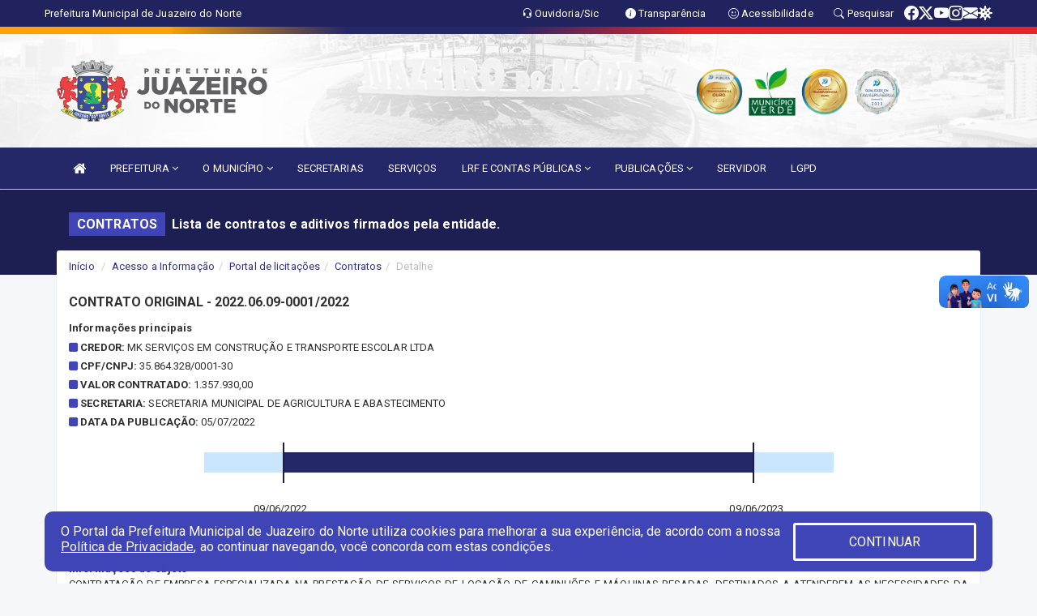

--- FILE ---
content_type: text/html; charset=UTF-8
request_url: https://juazeirodonorte.ce.gov.br/contratos.php?id=1756
body_size: 13468
content:
<!DOCTYPE html>
<html lang="pt">

<head>
        <meta charset="utf-8">
    <meta name="viewport" content="width=device-width, initial-scale=1.0">
    <meta name="author" content="Prefeitura de Juazeiro do Norte">
    <meta name="description" content="Lista de contratos e aditivos firmados pela entidade." />
    <meta name="keywords" content=" Transparência, Notícias, Municípios, Leis, Publicações, LRF, Lei de responsabilidade fiscal, Diário, Portarias, Decretos, Matérias, Vereadores, Comissões, Sessões, Diárias, Receitas, Despesas, Prefeitura Municipal de Juazeiro do Norte, Pref " />
    <meta property="og:image" itemprop="image" content="http://juazeirodonorte.ce.gov.br/imagens/TopoTimbre.png" />
    <title>Prefeitura de Juazeiro do Norte</title>

    <!-- core CSS -->
    <link rel="stylesheet" href="https://cdn.jsdelivr.net/npm/bootstrap-icons@1.11.3/font/bootstrap-icons.min.css">

    <link href="css/bootstrap.min.css" rel="stylesheet">
    <link href="css/font-awesome.min.css" rel="stylesheet">
    <link href="css/prettyPhoto.css" rel="stylesheet">
    <link href="css/animate.min.css" rel="stylesheet">
    <link href="css/main.css" rel="stylesheet">
    <link href="css/responsive.css" rel="stylesheet">
    <link href="css/style.php" rel="stylesheet">
    <link href="css/iconestelas.css" rel="stylesheet">
    <!--[if lt IE 9]>
        <script src="js/html5shiv.js"></script>
        <script src="js/respond.min.js"></script>
        <![endif]-->
    <link rel="shortcut icon" href="imagens/icomuni.png">
    <link rel="apple-touch-icon-precomposed" sizes="144x144" href="images/ico/apple-touch-icon-144-precomposed.png">
    <link rel="apple-touch-icon-precomposed" sizes="114x114" href="images/ico/apple-touch-icon-114-precomposed.png">
    <link rel="apple-touch-icon-precomposed" sizes="72x72" href="images/ico/apple-touch-icon-72-precomposed.png">
    <link rel="apple-touch-icon-precomposed" href="images/ico/apple-touch-icon-57-precomposed.png">

</head>
<!--/head-->

<body href="#" id="ancora">
    
<link href="/css/satisfacao/style.css?v=2.0" rel="stylesheet">
<link href="https://fonts.googleapis.com/icon?family=Material+Icons" rel="stylesheet">
<link href="https://fonts.googleapis.com/css?family=Dancing+Script" rel="stylesheet">
<link href="https://fonts.googleapis.com/css?family=Roboto+Slab" rel="stylesheet">
<script>
var tam = 15;

function mudaFonte(tipo, elemento) {
    if (tipo == "mais") {
        if (tam < 24)
            tam += 1;
    } else {
        if (tam > 10)
            tam -= 1;
    }
    document.getElementById("Noticia").style.fontSize = tam + "px";
    document.getElementById("Descricao").style.fontSize = tam + "px";
}

function printDiv(id, pg, url) {
    var oPrint, oJan;
    oPrint = window.document.getElementById(id).innerHTML;
    oJan = window.open(pg);
    oJan.document.write(oPrint);
    oJan.document.write(url);
    oJan.window.print();
    oJan.document.close();
    oJan.focus();
}



// Função contraste INICIO
(function() {
    var Contrast = {
        storage: 'contrastState',
        cssClass: 'contrast',
        currentState: null,
        check: checkContrast,
        getState: getContrastState,
        setState: setContrastState,
        toogle: toogleContrast,
        updateView: updateViewContrast
    };

    window.toggleContrast = function() {
        Contrast.toogle();
    };

    Contrast.check();

    function checkContrast() {
        this.updateView();
    }

    function getContrastState() {
        return localStorage.getItem(this.storage) === 'true';
    }

    function setContrastState(state) {
        localStorage.setItem(this.storage, '' + state);
        this.currentState = state;
        this.updateView();
    }

    function updateViewContrast() {
        var body = document.body;

        if (this.currentState === null)
            this.currentState = this.getState();

        if (this.currentState)
            body.classList.add(this.cssClass);
        else
            body.classList.remove(this.cssClass);
    }

    function toogleContrast() {
        this.setState(!this.currentState);
    }
})();
// Função contraste FIM
</script>



<!-- CSS style offcanvas navbar --> 
<style>

.offcanvas-collapse {
position: fixed;
bottom: 0;
right: 100%;
left:-300px;
width: 300px;
overflow: auto;
visibility: hidden;
background-color: #242768;
transition-timing-function: ease-in-out;
transition-duration: .3s;
transition-property: left, visibility;
z-index: 1045;
}
.offcanvas-collapse {
    align-items:start;
/*   Adds a subtle drop shadow   */
            -moz-background-clip: padding;     /* Firefox 3.6 */
        -webkit-background-clip: padding;  /* Safari 4? Chrome 6? */
        background-clip: padding-box;      /* Firefox 4, Safari 5, Opera 10, IE 9 */
border-right:5px solid rgba(0, 0, 0, 0.2);
height: auto;
min-height: 100%;
}

/* Makes the nav visibile with the open class */
.offcanvas-collapse.open {
    left: 0;
    visibility: visible;
}


.navbar-expand-lg .navbar-nav {
-ms-flex-direction: column;
flex-direction: column;
}

.offcanvas-collapse>.navbar-nav>li>a:hover {
    color: #fff !important;
    background-color: #000;
    opacity: 0.5;
}

.offcanvas-collapse>.navbar-nav > li {
    margin-left: 1px;
}

.offcanvas-collapse>.navbar-nav>.dropdown.open{
    color: #2C307E !important;
    background-color: #fff !important;
    /* opacity: 0.5 !important; */
}

.offcanvas-collapse>.navbar-nav>.dropdown.open>a{
    color: #fff !important;
    /* background-color: #000 !important; */
    opacity: 0.5 !important;
}

.offcanvas-collapse.navbar-collapse {
    padding-right: 0px !important; 
    padding-left: 0px !important;
}


.dropdown-submenu { position:relative;} .dropdown-submenu>.dropdown-menu {top:0; left:100%; margin-top:-6px;}


/* Botão de fechar */
.offcanvas-close {
  position: fixed;
  top: 15px;
  left: 300px; /* Ajuste de posição */
  background: none;
  border: none;
  color: #fff;
  font-size: 30px;
  cursor: pointer;
  z-index: 1050; /* Sobrepõe o menu */
}
.open>.dropdown-menu-offcanvas {
    display: contents !important;
}

 /* Estilo da backdrop */
 .offcanvas-backdrop {
  position: fixed;
  top: 0;
  left: 0;
  width: 100%;
  height: 100%;
  background-color: rgba(0, 0, 0, 0.5);
  z-index: 1040;
  opacity: 0;
  visibility: hidden;
  transition: opacity 0.3s ease;
}
.offcanvas-backdrop.show {
  opacity: 1;
  visibility: visible;
}

.dropdown-menu-acessibilidade li a {
 color: #2C307E !important ;
}

.dropdown-toggle-acessibilidade:hover .dropdown-menu-acessibilidade { 
 display: block !important;
}
/* 
    navbar-dafault-main entra em conflito com .navbar-default quando o MenuDegrade está ativo
    Esse conflito deixa o menu branco
*/

.navbar-dafault-main {
    background-image: url(""), 
                      url("");
    background-repeat: no-repeat, no-repeat ;
    background-position: left, right ;
}
.social-links-top {
    /* border-left: 1px solid #fff; */
}

</style>




<!-- INÍCIO DO TOPO DO SITE -->
<header id="header" class=" navbar navbar-fixed-top wet-asphalt" style="border:0px; background-image:url(/imagens/top/Background34.jpg);">
        <div class="container-fluid topo-option-1 color-topo">
        <div class="container">
            <div class="row" id="font-setting-buttons" style="position: relative; z-index: 5; line-height: 33px; display: flex; justify-content: flex-end; gap: .3em; align-items: center;">

                        
                        <div class="title__cliente" style="margin-bottom: 0px; padding-left:0; padding-right:0; margin-right: auto; color: #fff;">
                            <a href="https://www.juazeirodonorte.ce.gov.br"><span>Prefeitura Municipal de Juazeiro do Norte</span></a>
                        </div>

                        
                            <div style="margin-bottom: 0px; padding-left:0; padding-right:0;width: 130px; "><a
                            href="/ouvidoria"><i class="bi bi-headset"></i> <span class='nomefora'
                                title="Ouvidoria da entidade">Ouvidoria/Sic</span></a></div>

                    
                

                <div style="margin-bottom: 0px; padding-left:0; padding-right:0;width: 130px;"><a
                        href="/acessoainformacao.php"><i class="bi bi-info-circle-fill"></i> <span class='nomefora'
                            title="Transparência da entidade">Transparência</span></a></div>

                <!--<div class="col-sm-12 col-xs-12"><a href="campanha.php?pg=COVID-19" style="display: block;color: #fff;line-height: 35px;"> <img width="17" alt='Covid' height="17" src="imagens/covid.png"> <strong>CORONAVÍRUS (COVID-19): </strong><span class='nomefora'>Boletins, Ações, Transparência e material educativo - </span> clique aqui </a></div>-->
                    <div style="margin-bottom: 0px; float:right; padding-left:0; padding-right:0; width: 130px" class="dropdown dropdown-toggle-acessibilidade"><a href="#"
                            accesskey="1" title="Página de acessibilidade" class="dropdown-toggle" data-toggle="dropdown" ><i class="bi bi-emoji-smile"></i> <span
                                class='nomefora'>Acessibilidade</span></a>
                            
                                <ul class="dropdown-menu dropdown-menu-right dropdown-menu-acessibilidade" style="min-width: 150px; color:#000;">
                                    <li><a href="/acessibilidade.php" style="cursor:pointer;"
                                        title="Página de acessibilidade"><i class="bi bi-emoji-smile"></i> <span
                                        class='nomefora'>Sobre</span></a></li>

                                    <li><a href="#altocontraste"
                                        id="altocontraste" onclick="window.toggleContrast()" style="cursor:pointer;" accesskey="2"
                                        title="Aplicar Contraste"><i class="bi bi-toggles"></i> <span
                                        class='nomefora'>Contraste</span></a></li>

                                    <li> <a
                                        class="nav-link increase-me btn-list-top" style="cursor:pointer; " accesskey="A"
                                        title="Aumentar texto"><i class="bi bi-plus-square"></i> <span
                                        class='nomefora'>Aumentar</span></a></li>
                                    <li><a
                                        class="nav-link decrease-me btn-list-top" style="cursor:pointer; " accesskey="D"
                                        title="Diminuir texto"> <i class="bi bi-dash-square"></i> <span
                                        class='nomefora'>Diminuir</span></a></li>
                                    
                                    <li><a style="cursor:pointer;"
                                        href="https://www.gov.br/governodigital/pt-br/vlibras" target='_blank' accesskey="M"
                                        title="VLibras"><i class='fa fa-hand-paper-o'></i> <span class='nomefora'>Libras</span></a></li>

                                    <li><a href="/mapadosite" style="cursor: pointer;"
                                        title="Mapa do site" accesskey="M"><i class="bi bi-diagram-3-fill"></i> <span
                                        class="nomefora">Mapa do site</span></a></li>
                                </ul>
                            
                    </div>

                    <div style="margin-bottom: 0px; padding-left:0; padding-right:0;width: 100px;"><a
                        href="/pesquisa"><i class="bi bi-search"></i> <span class='nomefora'
                            title="Transparência da entidade">Pesquisar</span></a></div>

                <!-- fim de acessibilidade -->

                <!-- redes sociais -->
                <div class="social-links-top">
                                                    <a class="nav-link btn-list-top" href="https://www.facebook.com/prefeiturajuazeirodonorte">
                                    <i class='bi bi-facebook' title="Facebook"></i>
                                </a>
                                                    <a class="nav-link btn-list-top" href="https://twitter.com/prefeiturajdn">
                                    <i class='bi bi-twitter-x' title="X"></i>
                                </a>
                                                    <a class="nav-link btn-list-top" href="https://www.youtube.com/channel/UCBoig-jvgP1N3TIXuTQPDAQ">
                                    <i class='bi bi-youtube' title="YouTube"></i>
                                </a>
                                                    <a class="nav-link btn-list-top" href="https://www.instagram.com/prefjuazeirodonorte/?hl=pt-br">
                                    <i class='bi bi-instagram' title="Instagram"></i>
                                </a>
                                                    <a class="nav-link btn-list-top" href="https://juazeiro.ce.gov.br/webmail">
                                    <i class='bi bi-envelope-fill' title="E-mail"></i>
                                </a>
                     <a class='nav-link btn-list-top' href='/campanha'>
                                    <i class='bi bi-virus2' title='Clique aqui CONTRA O CORONAVÍRUS (COVID-19)'></i>
                                </a>
                        
                </div>
                <!-- redes sociais -->

            </div>
        </div>
    </div>


    <div class="container-fluid topo-option-mobile color-topo">
        <div class="container">
            <div class="row" id="font-setting-buttons" style="line-height: 33px; display: flex; position: relative; z-index: 5;">
                
                    <div style="margin-bottom: 0px; padding-left: 7px; padding-right: 10px;"><a
                        href="/acessoainformacao"><i class='bi bi-info-circle-fill'></i> <span
                        title="Transparência da entidade"><strong>Transparência</strong></span></a></div>

                    <div style="margin-bottom: 0px; padding-left:0; padding-right: 10px;"><a
                        href="ouvidoria"><i class="bi bi-headset"></i> <span
                        title="Ouvidoria da entidade"><strong>Ouvidoria </strong></span></a></div>

                    <div style="margin-bottom: 0px; padding-left:0; padding-right: 10px;"><a
                        href="/acessibilidade"><i class='bi bi-emoji-smile'></i> <span
                        title="Acessibilidade"><strong>Acessibilidade</strong></span></a></div>

                    <div style="margin-bottom: 0px; padding-left:0; padding-right:10;" class="dropdown dropdown-toggle-acessibilidade">
                        <a href="#" accesskey="1" title="Mais opções" class="dropdown-toggle" data-toggle="dropdown">
                            <i class="bi bi-plus"></i>
                            <span><strong>Opções</strong></span>
                        </a>

                        <ul class="dropdown-menu dropdown-menu-right dropdown-menu-acessibilidade" style="min-width: 150px; color:#000;">
                            <li>
                                <a href="/pesquisa" style="cursor:pointer;" title="Pesquisar"><i class="bi bi-search"></i><span style="padding-left: 10px;">Pesquisar</span></a>
                            </li>
                    </div>
            </div>
        </div>
    </div>
    
        <div class="col-md-12 col-fita" style="padding-bottom: 10px;">
        <div class="row fitaflex">
            <div class="col-md-2 fita"
                style="margin-bottom:0px; border-top: 9px solid; border-image: linear-gradient(45deg, #FEA101, #FEA101 ) 1;">
            </div>
            <div class="col-md-2 fita"
                style="margin-bottom:0px; border-top: 9px solid; border-image: linear-gradient(45deg, #FEA101, #242768 ) 1;">
            </div>
            <div class="col-md-2 fita"
                style="margin-bottom:0px; border-top: 9px solid; border-image: linear-gradient(45deg, #242768, #242768 ) 1;">
            </div>
            <div class="col-md-2 fita"
                style="margin-bottom:0px; border-top: 9px solid; border-image: linear-gradient(45deg, #242768, #e52529 ) 1;">
            </div>
            <div class="col-md-2 fita"
                style="margin-bottom:0px; border-top: 9px solid; border-image: linear-gradient(45deg, #e52529, #e52529 ) 1;">
            </div>
            <div class="col-md-2 fita"
                style="margin-bottom:0px; border-top: 9px solid #e52529;"></div>
        </div>
    </div>

    
    <div class="container container-menu-main" id="logo-top-bar" style="padding-bottom:10px; padding-top:10px; ">



        <div class="row d-flex-main-menu-center">
           
            <div id="centralizarLogo" class="col-6 col-sm-7 col-xs-7 ">

                <a id="" href="/" style="padding-right: 5px; margin-right: 20px"><img id="" src="/imagens/logo.png?time=1768362553" alt="logo"></a>
            </div>

            <div class="col-6 col-canvas-navbar">
                <a class="navbar-toggle" data-toggle="offcanvas"
                        style="padding-top: 4px; padding-bottom: 4px; padding-left: 14px; padding-right: 14px; cursor: pointer; color:#fff; "
                        data-target=".offcanvas-collapse">
                        <span class="fa fa-bars" style="font-size: 25px; color: #000;"></span>
                </a>
            </div>

            <div class="col-sm-5 col-xs-5 fora_responsivo">
                <div class="wow fadeInUp box-pesq">
                    

                    <a href='/selos' class='break-responsive-header' style='margin-left: 5px'><img style='width: 60px' src='/imagens/imagensselos/atricon-ouro-2025-p.png' alt='Selo ATRICON Ouro 2025' title='Selo ATRICON Ouro 2025'></a><a href='/selos' class='break-responsive-header' style='margin-left: 5px'><img style='width: 60px' src='/imagens/imagensselos/verde-p.png' alt='Selo Município Verde - 2022-2023' title='Selo Município Verde - 2022-2023'></a><a href='/selos' class='break-responsive-header' style='margin-left: 5px'><img style='width: 60px' src='/imagens/imagensselos/atricon-ouro-2024-p.png' alt='Ouro Juazeiro' title='Ouro Juazeiro'></a><a href='/selos' class='break-responsive-header' style='margin-left: 5px'><img style='width: 60px' src='/imagens/imagensselos/atricon-diamante-2023-p.png' alt='Diamante 2023' title='Diamante 2023'></a>
                    

                    <!-- <a href="/pesquisa.php" class="btn btn-primary nomefora"><span class="glyphicon glyphicon-search "
                            aria-hidden="true"></span> Pesquisa</a> -->

                        <!--
                        <div class="nomefora" id="google_translate_element"></div>
                        <script>
                            function googleTranslateElementInit() {
                                new google.translate.TranslateElement({
                                        pageLanguage: 'pt',
                                        autoDisplay: false,
                                        includedLanguages: 'de,es,fr,en,it',
                                        layout: google.translate.TranslateElement.InlineLayout.SIMPLE
                                    },
                                    'google_translate_element');
                            }
                        </script>
                        <script src="//translate.google.com/translate_a/element.js?cb=googleTranslateElementInit"></script>
                        -->

                </div>

            </div>
        </div>
    </div>


    <!-- navbar offcanvas -->
    <nav class="navbar navbar-default navbar-dafault-main" style="border:0px;">
        <div class="container">
            <div class="navbar-header navbar-header-main">
                <a class="navbar-toggle" data-toggle="offcanvas"
                    style="padding-top: 4px; padding-bottom: 4px; padding-left: 14px; padding-right: 14px; cursor: pointer; color:#fff; "
                    data-target=".offcanvas-collapse">
                    <span class="fa fa-bars" style="font-size: 16px"></span>
                </a>
                <a href="pesquisa.php" class="navbar-toggle"
                    style="padding-top: 4px; padding-bottom: 4px; padding-left: 14px; padding-right: 14px; display: none;"><span
                        class="fa fa-search" style="font-size: 16px" aria-hidden="true"></span></a>
                <a class="navbar-toggle" id="btnperq" href="#" aria-expanded='false' title='Menu de acessibilidade'
                    style="padding-top: 4px; padding-bottom: 4px; padding-left: 14px; padding-right: 14px;  cursor: pointer; display: none;"><i
                        class='fa fa-odnoklassniki' style="font-size: 16px" aria-hidden='true'></i></a>
                                <a class="navbar-toggle" href="https://juazeiro.ce.gov.br/webmail" target="blank" title='E-mail'
                    style="padding-top: 4px; padding-bottom: 4px; padding-left: 14px; padding-right: 14px;  cursor: pointer; display: none;"><i
                        class='fa fa-envelope' style="font-size: 16px" aria-hidden='true'></i></a>
                            </div>
                            
            
            <div class="collapse navbar-collapse navbar-collapse-toglee" style="border:0px;">
                <ul class="nav navbar-nav main-menu" style="margin-top:0px;">
                    
                    <li><a href="/" title="Inicio" target=""><i class="fa fa-home fa-lg" aria-hidden="true"></i></a></li>  <li class='dropdown'><a href='/' class='dropdown-toggle' data-toggle='dropdown'>PREFEITURA 
                                                <i class='fa fa-angle-down'></i></a>
                                                    <ul class='dropdown-menu ' style='overflow: auto; max-height:300px; min-width:30px;'><li><a href='/institucional.php' >INSTITUCIONAL</a></li><li><a href='/gestores.php' >PREFEITO E VICE</a></li><li><a href='/secretarios.php' >EQUIPE DE GOVERNO</a></li><li><a href='/agenda.php' >AGENDA MUNICIPAL</a></li><li><a href='/galeriagestores.php' >GALERIA DE GESTORES</a></li><li><a href='/normativosproprios.php?PREFEITURA=' >NORMATIVOS PRÓPRIOS</a></li>		</ul>
                                            </li>  <li class='dropdown'><a href='/' class='dropdown-toggle' data-toggle='dropdown'>O MUNICÍPIO 
                                                <i class='fa fa-angle-down'></i></a>
                                                    <ul class='dropdown-menu ' style='overflow: auto; max-height:300px; min-width:100px;'><li><a href='/omunicipio.php' >DADOS DO MUNICÍPIO</a></li><li><a href='/simbolos.php' >SÍMBOLOS</a></li><li><a href='https://juazeirodonorte.ce.gov.br/turismo.php' >PONTOS TURÍSTICOS</a></li><li><a href='/conselhos.php' target='_blank'>CONSELHOS</a></li><li><a href='/contatos.php#' >CONTATOS</a></li><li><a href='/veiculos.php' >VEÍCULOS</a></li>		</ul>
                                            </li><li><a href='https://www.juazeirodonorte.ce.gov.br/secretaria.php' >SECRETARIAS</a></li><li><a href='/servicos.php' >SERVIÇOS</a></li>  <li class='dropdown'><a href='/lrf.php' class='dropdown-toggle' data-toggle='dropdown'>LRF E CONTAS PÚBLICAS <i class='fa fa-angle-down'></i></a>
                                <ul class='dropdown-menu dropdown-menu-right' style='overflow: auto; max-height:300px; min-width:100px;'><li><a href='/lrf.php?cat=4'>RGF - RELATÓRIO DE GESTÃO FISCAL</a></li><li><a href='/lrf.php?cat=7'>RREO - RELATÓRIO RESUMIDO DA EXECUÇÃO ORÇAMENTÁRIA</a></li><li><a href='/lrf.php?cat=8'>LOA - LEI ORÇAMENTÁRIA ANUAL</a></li><li><a href='/lrf.php?cat=9'>LDO - LEI DE DIRETRIZES ORÇAMENTÁRIAS</a></li><li><a href='/lrf.php?cat=17'>PPA - PLANO PLURIANUAL</a></li><li><a href='/lrf.php?cat=25'>CMED - CRONOGRAMA DA EXECUÇÃO MENSAL DE DESEMBOLSO</a></li><li><a href='/contasdegoverno.php'>PCG - PRESTAÇÃO DE CONTAS DE GOVERNO</a></li><li><a href='/contasdegestao.php'>PCS - PRESTAÇÃO DE CONTAS DE GESTÃO</a></li>		</ul>
</li>  <li class='dropdown'><a href='/' class='dropdown-toggle' data-toggle='dropdown'>PUBLICAÇÕES 
                                                <i class='fa fa-angle-down'></i></a>
                                                    <ul class='dropdown-menu ' style='overflow: auto; max-height:300px; min-width:100px;'><li><a href='/diariolista.php' >DIÁRIO OFICIAL</a></li><li><a href='/publicacoes.php?grupo=&cat=65&Comp=&sec=&Exerc=&Num=&ta=3&Descricao=&dtini=&dtfim=' >CONTAS DETALHADAS</a></li><li><a href='https://www.juazeirodonorte.ce.gov.br/publicacoes.php?grupo=&cat=10&Comp=&sec=&Exerc=&Num=&ta=3&Descricao=&dtini=&dtfim=' >EDITAIS</a></li><li><a href='/publicacoes.php?grupo=&cat=33&Comp=&sec=&Exerc=&Num=&ta=3&Descricao=&dtini=&dtfim= ' >RECOMENDAÇÃO</a></li><li><a href='/decretos.php' >DECRETOS</a></li><li><a href='/publicacoes.php?grupo=&cat=80&Comp=&sec=&Exerc=&Num=&ta=3&Descricao=&dtini=&dtfim=' >RELATÓRIOS LIVE</a></li><li><a href='/diarias.php' >DIÁRIAS</a></li><li><a href='/contratos.php' >CONTRATOS</a></li><li><a href='/leis.php' >LEIS</a></li><li><a href='/licitacao.php' >LICITAÇÃO</a></li><li><a href='/lrf.php' >LRF CONTAS PÚBLICAS</a></li><li><a href='/contasdegoverno' >PCG</a></li><li><a href='/contasdegestao' >PCS</a></li><li><a href='/portaria.php' >PORTARIAS</a></li><li><a href='/processoseletivo.php' >PROCESSOS SELETIVOS</a></li><li><a href='/publicacoes.php' >OUTRAS</a></li>		</ul>
                                            </li><li><a href='https://servidor.juazeiro.ce.gov.br/' >SERVIDOR</a></li><li><a href='https://lgpd.juazeirodonorte.ce.gov.br/' target='_blank'>LGPD</a></li>                </ul>
            </div>
        </div>
        <!--/.container-->
        
        <div class="navbar-collapse offcanvas-collapse">
            <ul class="navbar-nav mr-auto dropdown-menu dropdown-menu-offcanvas">

            <button class="offcanvas-close" aria-label="Close">&times;</button>
                
            <li><a href="/" title="Inicio" target="">INÍCIO</a></li>  <li class='dropdown'><a href='/' class='dropdown-toggle' data-toggle='dropdown'>PREFEITURA 
                                                <i class='fa fa-angle-down'></i></a>
                                                    <ul class='dropdown-menu ' style='overflow: auto; max-height:300px; min-width:30px;'><li><a href='/institucional.php' >INSTITUCIONAL</a></li><li><a href='/gestores.php' >PREFEITO E VICE</a></li><li><a href='/secretarios.php' >EQUIPE DE GOVERNO</a></li><li><a href='/agenda.php' >AGENDA MUNICIPAL</a></li><li><a href='/galeriagestores.php' >GALERIA DE GESTORES</a></li><li><a href='/normativosproprios.php?PREFEITURA=' >NORMATIVOS PRÓPRIOS</a></li>		</ul>
                                            </li>  <li class='dropdown'><a href='/' class='dropdown-toggle' data-toggle='dropdown'>O MUNICÍPIO 
                                                <i class='fa fa-angle-down'></i></a>
                                                    <ul class='dropdown-menu ' style='overflow: auto; max-height:300px; min-width:100px;'><li><a href='/omunicipio.php' >DADOS DO MUNICÍPIO</a></li><li><a href='/simbolos.php' >SÍMBOLOS</a></li><li><a href='https://juazeirodonorte.ce.gov.br/turismo.php' >PONTOS TURÍSTICOS</a></li><li><a href='/conselhos.php' target='_blank'>CONSELHOS</a></li><li><a href='/contatos.php#' >CONTATOS</a></li><li><a href='/veiculos.php' >VEÍCULOS</a></li>		</ul>
                                            </li><li><a href='https://www.juazeirodonorte.ce.gov.br/secretaria.php' >SECRETARIAS</a></li><li><a href='/servicos.php' >SERVIÇOS</a></li>  <li class='dropdown'><a href='/lrf.php' class='dropdown-toggle' data-toggle='dropdown'>LRF E CONTAS PÚBLICAS <i class='fa fa-angle-down'></i></a>
                                <ul class='dropdown-menu dropdown-menu-right' style='overflow: auto; max-height:300px; min-width:100px;'><li><a href='/lrf.php?cat=4'>RGF - RELATÓRIO DE GESTÃO FISCAL</a></li><li><a href='/lrf.php?cat=7'>RREO - RELATÓRIO RESUMIDO DA EXECUÇÃO ORÇAMENTÁRIA</a></li><li><a href='/lrf.php?cat=8'>LOA - LEI ORÇAMENTÁRIA ANUAL</a></li><li><a href='/lrf.php?cat=9'>LDO - LEI DE DIRETRIZES ORÇAMENTÁRIAS</a></li><li><a href='/lrf.php?cat=17'>PPA - PLANO PLURIANUAL</a></li><li><a href='/lrf.php?cat=25'>CMED - CRONOGRAMA DA EXECUÇÃO MENSAL DE DESEMBOLSO</a></li><li><a href='/contasdegoverno.php'>PCG - PRESTAÇÃO DE CONTAS DE GOVERNO</a></li><li><a href='/contasdegestao.php'>PCS - PRESTAÇÃO DE CONTAS DE GESTÃO</a></li>		</ul>
</li>  <li class='dropdown'><a href='/' class='dropdown-toggle' data-toggle='dropdown'>PUBLICAÇÕES 
                                                <i class='fa fa-angle-down'></i></a>
                                                    <ul class='dropdown-menu ' style='overflow: auto; max-height:300px; min-width:100px;'><li><a href='/diariolista.php' >DIÁRIO OFICIAL</a></li><li><a href='/publicacoes.php?grupo=&cat=65&Comp=&sec=&Exerc=&Num=&ta=3&Descricao=&dtini=&dtfim=' >CONTAS DETALHADAS</a></li><li><a href='https://www.juazeirodonorte.ce.gov.br/publicacoes.php?grupo=&cat=10&Comp=&sec=&Exerc=&Num=&ta=3&Descricao=&dtini=&dtfim=' >EDITAIS</a></li><li><a href='/publicacoes.php?grupo=&cat=33&Comp=&sec=&Exerc=&Num=&ta=3&Descricao=&dtini=&dtfim= ' >RECOMENDAÇÃO</a></li><li><a href='/decretos.php' >DECRETOS</a></li><li><a href='/publicacoes.php?grupo=&cat=80&Comp=&sec=&Exerc=&Num=&ta=3&Descricao=&dtini=&dtfim=' >RELATÓRIOS LIVE</a></li><li><a href='/diarias.php' >DIÁRIAS</a></li><li><a href='/contratos.php' >CONTRATOS</a></li><li><a href='/leis.php' >LEIS</a></li><li><a href='/licitacao.php' >LICITAÇÃO</a></li><li><a href='/lrf.php' >LRF CONTAS PÚBLICAS</a></li><li><a href='/contasdegoverno' >PCG</a></li><li><a href='/contasdegestao' >PCS</a></li><li><a href='/portaria.php' >PORTARIAS</a></li><li><a href='/processoseletivo.php' >PROCESSOS SELETIVOS</a></li><li><a href='/publicacoes.php' >OUTRAS</a></li>		</ul>
                                            </li><li><a href='https://servidor.juazeiro.ce.gov.br/' >SERVIDOR</a></li><li><a href='https://lgpd.juazeirodonorte.ce.gov.br/' target='_blank'>LGPD</a></li>            
            </ul>
      </div>
      
    </nav>
    <div class="offcanvas-backdrop"></div>
    <!--/nav-->


</header>
    

<div id="espaco-header" class="espaco-header-main" style="height:207px; margin-bottom: 27.4px;">&nbsp;</div>



<!-- <div id="sticky-container-id" class="sticky-container">
    <ul class="sticky"> -->

        
    <!-- </ul>
</div> -->


  
<!-- VLibras -->
<div vw class="enabled">
    <div vw-access-button class="active"></div>
    <div vw-plugin-wrapper>
      <div class="vw-plugin-top-wrapper"></div>
    </div>
  </div>
  <script src="https://vlibras.gov.br/app/vlibras-plugin.js" defer></script>
  <script defer>
    document.addEventListener('DOMContentLoaded', function() {
      new window.VLibras.Widget('https://vlibras.gov.br/app');
    });
</script>
<!-- VLibras -->

<script src="/js/jquery-2.1.1.min.js"></script>
<script type="text/javascript">
$(document).ready(function() {

    $('.offcanvas-backdrop').removeClass('show');

    $('[data-toggle="offcanvas"]').on('click', function () {
        $('.offcanvas-collapse').removeClass('open');
        const target = $(this).data('target');
        $(target).toggleClass('open');
        $('.offcanvas-backdrop').addClass('show');
    })

    // Fechar o menu ao clicar no backdrop
    $('.offcanvas-backdrop, .offcanvas-close').on('click', function () {
      $('.offcanvas-collapse').removeClass('open');
      $('.offcanvas-backdrop').removeClass('show');
    })

    $('.dropdown-menu-sub').hide();
    $('.dropdown-submenu a.dropdown-sub-toggle').on("click", function(e){
        $(this).next('ul').toggle();
        e.stopPropagation();
        e.preventDefault();
    });


    $(window).scroll(function() {
        if ($(this).scrollTop() > 100) {
            $("#logo-top-bar").css({
                "margin-top": "-25.5Vh",
                "transition": ".4s",
                "z-index": "-2"
            });
            $("#logo-top-bar").fadeOut("800");
            $('#scroll').fadeIn();
             $('#scroll2').fadeIn();
            $(".col-fita").fadeOut();

        } else {
            $("#logo-top-bar").fadeIn("800");
            $("#logo-top-bar").css({
                "margin-top": "0px"
            });
            $(".col-fita").fadeIn();
            $('#scroll').fadeOut();
            $('#scroll2').fadeOut();
        }
    });
    $('#scroll').click(function() {
        $("html, body").animate({
            scrollTop: 0
        }, 0);
        return false;
    });


    $('#menu-acessiblidade').hide().contents().hide();
    $('#btnperq').on('click', function(e) {
        e.preventDefault();
        $('#menu-acessiblidade').slideToggle('fast', function(e) {
            if ($(this).is(':visible')) {
                $(this).contents().fadeIn(1000);
            } else {
                $(this).contents().hide();
            }
        });

    })


});
</script>


     <section id="services" class="topo-paginas-section">
    <div class="container">
        <div class="col-md-12">

            <!--<div id="TituloServicos">-->
            <div class="cartaservicosbanner" style="font-size: 16px;">Contratos</div>
            <h2 id="EsOv" class="cartaservicosbannertexto" style="font-size: 16px; padding-left: 5px;">Lista de contratos e aditivos firmados pela entidade.</h2>
            <!--</div>-->

        </div>
    </div>
</section>
        
                    <section>
            <div class="container">
                <div class="public_paginas" style="margin-top: -50px;">
                        <div class='col-md-12'>
        <div class="row">
            <ol class="breadcrumb" style="background-color:#FFFFFF; margin-bottom: 0px;">
                <li class="breadcrumb-item"><a href="/index.php">Início</a></li>
                <li class="breadcrumb-item"><a href="acessoainformacao.php">Acesso a Informação</a></li><li class="breadcrumb-item"><a href="/licitacao.php">Portal de licitações</a></li><li class="breadcrumb-item"><a href="/contratos.php">Contratos</a></li><li class="breadcrumb-item active">Detalhe</li>            </ol>
        </div>
    </div>

                    <div class="titulo">
                        <strong>
                            CONTRATO ORIGINAL - 2022.06.09-0001/2022                        </strong>

                    </div>

                    <div class="row">
                        <div class="col-md-12">

                            <div class="col-md-12">
                                <div class='titulo1'><strong>Informações principais</strong></div>
                            </div>



                            
                                                            <div class="col-md-12" style="text-transform: uppercase;"><i class='fa fa-square' style='color:#3F45B6'></i> <strong>Credor:</strong> MK SERVIÇOS EM CONSTRUÇÃO E TRANSPORTE ESCOLAR LTDA</div>
                            
                            
                            <div class="col-md-12" style="text-transform: uppercase;"><i class='fa fa-square' style='color:#3F45B6'></i> <strong>CPF/CNPJ:</strong> 35.864.328/0001-30</div>


                                                            <div class="col-md-12" style="text-transform: uppercase;"><i class='fa fa-square' style='color:#3F45B6'></i> <strong>Valor contratado: </strong>1.357.930,00</div>
                            
                            
                                                            <div class="col-md-12" style="text-transform: uppercase;"><i class='fa fa-square' style='color:#3F45B6'></i> <strong>Secretaria:</strong> SECRETARIA MUNICIPAL DE AGRICULTURA E ABASTECIMENTO</div>
                            
                                                            <div class="col-md-12" style="text-transform: uppercase;"><i class='fa fa-square' style='color:#3F45B6'></i> <strong>DATA DA PUBLICAÇÃO:</strong> 05/07/2022</div>
                            
                            <!-- <div class="col-md-12" style="margin-top: 15px;">
                                <div class='titulo1'><strong>Informações da publicação</strong></div>
                            </div> -->



                                                        <!-- <div class="col-md-12" style="text-transform: uppercase;"><i class='fa fa-square' style='color:'></i> <strong>Vigência:</strong> 

                                                                                                                                                </div> -->


                            
                            
                                <div class="col-md-12" style="display: flex; justify-content: center; flex-wrap: wrap; margin-top: 2em">
                                    <div class="progress progresso-vigencia">
                                        <div class="progress-bar progresso-vigencia-verde" role="progressbar" style="width: 75%; background-color: #242768b5;" aria-valuenow="50" aria-valuemin="0" aria-valuemax="100">
                                            <div class="progress-bar value__progress" role="progressbar" style="width: 100%; background-color: #242768" aria-valuenow="100" aria-valuemin="0" aria-valuemax="100"></div>
                                        </div>

                                    </div>
                                    <div style="width: 59%; display: flex; justify-content: space-between; margin-top: 10px;">
                                        <span>09/06/2022</span>
                                        <span>09/06/2023</span>
                                    </div>
                                </div>

                                <p class="text-center">
                                    <span style="padding: 5px 10px; border-radius: 10px; line-height: 1.3; 
                                        background-color: #ffd5d5; color: #bd4141"> Vigência encerrada </span>
                                </p>

                            
                                                            <div class="col-md-12" style="margin-top: 15px;"><strong>Informações do objeto</strong></div>
                                <div class="col-md-12" style="text-align:justify; line-height: 1.2;">CONTRATAÇÃO DE EMPRESA ESPECIALIZADA NA PRESTAÇÃO DE SERVIÇOS DE LOCAÇÃO DE CAMINHÕES E MÁQUINAS PESADAS, DESTINADOS A ATENDEREM AS NECESSIDADES DA SECRETARIA DE AGRICULTURA E ABASTECIMENTO DO MUNICÍPIO DE JUAZEIRO DO NORTE/CE,</div>
                            



                            
                            <div class='col-md-12' style='margin-top: 15px;'><a target='_blank' class='btn btn-primary btn-sm' style='background: #e74c3c;' href='contratos/1756/2022.06.090001_2022_0000001.PDF'><i class='fa fa-file-pdf-o' aria-hidden='true'></i> Clique aqui para ver o documento original</a></div>
                        </div>


                                                                        
                                                    <div class='col-md-12'>
                                <div class="col-md-12" style="margin-top: 15px;">
                                    <div class='titulo1'><strong>Fiscais do contrato</strong></div>

                                                                            <p style="text-transform: uppercase; margin-bottom: 0px;">ROBERTA ROCHA FERREIRA</p>
                                    
                                </div>
                            </div>

                        


                        <div class='col-md-12'>
                                                            <div class="col-md-12" style="margin-top: 15px;">
                                    <div class='titulo1'><strong>Informações da licitação</strong></div>

                                    <table class='table table-responsive table-condensed table-bordered'>
                                        <thead>
                                            <tr>
                                                <td><strong>Data</strong></td>
                                                <td><strong>Modalidade da licitação</strong></td>
                                                <td><strong>Número</strong></td>
                                                <td><strong>Exercicio</strong></td>
                                                <td style=" width: 8%; text-align: center;"><strong>Mais</strong></td>
                                            </tr>
                                        </thead>
                                        <tbody>
                                                                                            <tr>
                                                    <td data-title='Número'>
                                                        04/05/2022                                                    </td>
                                                    <td data-title='Modalidade' style="text-transform: uppercase;">PREGÃO</td>
                                                    <td data-title='Número'>
                                                        2022.04.29.1                                                    </td>
                                                    <td data-title='Exercicio'>2022</td>
                                                    <td style="text-align: center;">
                                                        <a class='btn btn-primary btn-sm' href='licitacaolista.php?id=352' > <i class='fa fa-eye'></i> </a>                                                    </td>
                                                </tr>
                                                                                    </tbody>

                                    </table>


                                </div>
                            
                            <!--
                                <div class="col-md-12" style="margin-top: 15px;">
                                    <div class='titulo1'><strong>Arquivos disponíveis</strong></div>
                                </div>
                                -->


                            


                            

                        </div>

                        <div class="col-md-12">
                            <div class="col-md-12">
                                

                                        <div class='titulo1' style="margin-top: 15px;"><strong>Contrato aditivo</strong></div>

                                        <table class='table table-responsive table-condensed table-bordered'>
                                            <thead>
                                                <tr>
                                                    <td><strong>Data</strong></td>
                                                    <td><strong>Tipo</strong></td>
                                                    <td><strong>Número</strong></td>
                                                    <td><strong>Exercício</strong></td>
                                                    <td><strong>Nome do credor</strong></td>
                                                    <td style='text-align:right;'><strong>R$ Valor</strong></td>
                                                    <td style="text-align: center;">
                                                        <strong>Mais</strong>
                                                    </td>
                                                </tr>
                                            </thead>
                                            <tbody>
                                                                                                    <tr>
                                                        <td data-title='Data'>09/06/2024</td>
                                                        <td data-title='Tipo'>ADITIVO DE PRAZO</td>
                                                        <td data-title='Número'>3M AD 2022.06.09-0001</td>
                                                        <td data-title='Exercício'>2024</td>
                                                        <td data-title='Credor'>MK SERVIÇOS EM CONSTRUÇÃO E TRANSPORTE ESCOLAR LTDA</td>

                                                        <td data-title='R$ Valor' style='text-align:right;'>0,00</td>
                                                        <td style="text-align: center;">
                                                            <a class='btn btn-primary btn-sm' href='contratos.php?id=4613' > <i class='fa fa-eye'></i> </a>                                                        </td>
                                                    </tr>
                                                                                                    <tr>
                                                        <td data-title='Data'>30/04/2024</td>
                                                        <td data-title='Tipo'>ADITIVO DE ACRÉSCIMO</td>
                                                        <td data-title='Número'>2M AD 2022.06.09-0001</td>
                                                        <td data-title='Exercício'>2024</td>
                                                        <td data-title='Credor'>MK SERVIÇOS EM CONSTRUÇÃO E TRANSPORTE ESCOLAR LTDA</td>

                                                        <td data-title='R$ Valor' style='text-align:right;'>2.094.250,00</td>
                                                        <td style="text-align: center;">
                                                            <a class='btn btn-primary btn-sm' href='contratos.php?id=4612' > <i class='fa fa-eye'></i> </a>                                                        </td>
                                                    </tr>
                                                                                                    <tr>
                                                        <td data-title='Data'>29/06/2023</td>
                                                        <td data-title='Tipo'>ADITIVO DE PRAZO</td>
                                                        <td data-title='Número'>1M AD 2022.06.09-0001</td>
                                                        <td data-title='Exercício'>2023</td>
                                                        <td data-title='Credor'>MK SERVIÇOS EM CONSTRUÇÃO E TRANSPORTE ESCOLAR LTDA</td>

                                                        <td data-title='R$ Valor' style='text-align:right;'>0,00</td>
                                                        <td style="text-align: center;">
                                                            <a class='btn btn-primary btn-sm' href='contratos.php?id=2867' > <i class='fa fa-eye'></i> </a>                                                        </td>
                                                    </tr>
                                                                                            </tbody>
                                        </table>



                                    
                                    




                            </div>

                            
                            <div class="col-md-12">&nbsp; &nbsp;</div>

                            <div class="col-md-12">
                                <a class='btn btn-primary btn-sm' href="javascript:window.history.go(-1)"><i class="fa fa-undo" aria-hidden="true"></i> Voltar</a> &nbsp; &nbsp;
                                <a class="btn btn-primary btn-sm pull-right" href="areport/?pg=contratos&id=1756" target='_black' title="Imprimir página"><i class="fa fa-download"></i> Imprimir </a> </br>
                            </div>

                        </div>




                    </div>



                </div>
            </div>
        </section>

    

<script src="https://www.google.com/recaptcha/enterprise.js" async defer></script>
    <script src="/js/shortcuts.js"></script>
    <script>
        shortcut.add("Alt+H", function() {
            window.location.assign("index.php");
        });

        shortcut.add("Alt+Shift+1", function() {
            window.location.assign("acessibilidade.php");
        });

        shortcut.add("Alt+9", function() {
            window.scrollTo(0, 0);
        });

        shortcut.add("Alt+C", function() {
            window.location.href = '#ancora';
        });
    </script>



    

        <!--<script src='https://www.google.com/recaptcha/api.js?hl=pt-BR'></script>-->
        <section>
            <div class="container" style="margin-top: 10px;">
                <div class='public_paginas' style="padding-bottom: 40px;">

                    <div class="col-md-12">
                        <h1 style="text-align: center; margin-bottom: 40px; font-size: 25px;">Qual o seu nível de satisfação com essa informação?</h1>
                    </div>
                    <div class="col-md-12">
                        <fieldset class="radio-image">
                            <div class="col-md-1"></div>
                            <div class="col-md-2">

                                <label for="2" class="radio-satisfacao" id="nota2">
                                    <i class="iconota-nota2" style="color: #c0392b;"></i>
                                </label>
                                </br>Muito insatisfeito
                            </div>
                            <div class="col-md-2">
                                <label for="4" class="radio-satisfacao" id="nota4">
                                    <i class="iconota-nota4" style="color: #d35400;"></i>
                                </label>
                                </br>Insatisfeito
                            </div>
                            <div class="col-md-2">
                                <label for="6" class="radio-satisfacao" id="nota6">
                                    <i class="iconota-nota6" style="color: #f39c12;"></i>
                                </label>
                                </br>Neutro
                            </div>
                            <div class="col-md-2">
                                <label for="8" class="radio-satisfacao" id="nota8">
                                    <i class="iconota-nota8" style="color: #2ecc71;"></i>
                                </label>
                                </br>Satisfeito
                            </div>
                            <div class="col-md-2">

                                <label for="10" class="radio-satisfacao" id="nota10">
                                    <i class="iconota-nota10" style="color: #27ae60;"></i>
                                </label>
                                </br>Muito satisfeito
                            </div>
                            <div class="col-md-1"></div>
                        </fieldset>
                    </div>

                    <div class="col-md-12"></div>

                    <div class="col-md-2"></div>
                    <div class="col-md-8">
                        <form id="FormSatisfacao" method="post" action="/data_satisfacao.php" style="display: none;">
                            <div class="form-group">
                                <label> Name </label>
                                <input type="text" name="nome" class="form-control" id="nome" placeholder="Digite seu nome">
                                <input type="hidden" name="nota" id="nota" required />
                                <input type="hidden" name="VPagina" value="contratos.php" />
                                <input type="hidden" name="NRegistro" value="1756" />
                                <input type="hidden" name="LinkCompleto" value="/contratos.php?id=1756" />
                            </div>
                            <div class="form-group">
                                <label> Email </label>
                                <input type="email" class="form-control" name="email" placeholder="Digite aqui seu email" />
                            </div>
                            <div class="form-group">
                                <label> Mensagem </label>
                                <textarea name="mensagem" class="form-control" rows="2"></textarea>
                            </div>
                            <div class="form-group">
                                <div class="g-recaptcha" style="transform:scale(0.77);-webkit-transform:scale(0.77);transform-origin:0 0;-webkit-transform-origin:0 0;" data-sitekey="6Lfpno0rAAAAAKLuHiMwU8-MdXdGCKY9-FdmjwEF"></div>
                            </div>
                            <div class="form-group">
                                <p style="line-height: 1.500; margin-bottom: 0px;">
                                    *Prezado(a), esta avaliação não será analisada como manifestação de Ouvidoria. Servirá apenas para revisarmos e refletirmos sobre as informações disponíveis nesta página.
                                </p>
                                <p style="line-height: 1.500; margin-bottom: 0px;">
                                    Esclarecemos que os dados fornecidos acima serão tratados com respeito à sua privacidade.
                                </p>
                                <p style="line-height: 1.500; margin-bottom: 0px;">
                                    Seguindo a <strong><a target="blank" href="https://www.gov.br/cidadania/pt-br/acesso-a-informacao/lgpd">LGPD - Lei Geral de Proteção de Dados 13.709</a></strong>, de 14 de agosto de 2018.
                                </p>
                            </div>
                            <div class="form-group">
                                <button type="button" id="CancelSatisfacao" class="btn btn-primary" required="required"> <i class="fa fa-window-close" aria-hidden="true"></i> Cancelar</button>
                                <button type="submit" name="submit" id="btnSend" class="btn btn-primary" required="required"><i class="fa fa-mouse-pointer" aria-hidden="true"></i> Enviar</button>
                                <i class="fa fa-2x fa-spinner fa-spin load" style="display: none;"></i>
                            </div>
                        </form>
                    </div>
                    <div class="col-md-2"></div>
                    <div id="Return" class="col-md-12"> </div>

                </div>
            </div>
        </section>


    
    <section>
        <div class="container" style="margin-top: 10px;">
            <div class='public_paginas' style="padding-bottom: 0px;">
                <div class="row">
                    <div class="col-md-12">
                        <a href="https://radardatransparencia.atricon.org.br/ " target="_blank">
                            <img src="/imagens/radar_atricon.png" alt="Radar ATRICON" width="100%">
                        </a>
                    </div>
                </div>
            </div>
        </div>
    </section>

    <link rel="stylesheet" href="https://cdnjs.cloudflare.com/ajax/libs/font-awesome/4.7.0/css/font-awesome.min.css">

    <div id="scroll2"><a href="/atricon.php"><img src="/imagens/atricon48x48.png" title="Atricon"></a></div>

    <div id="scroll"><span></span></div>

    
    <div class="section" id="bottom" style="padding-bottom: 0px;">
                <div class="gmaps" style="height: 150px;">
            <iframe title='Mapa da cidade' src="https://www.google.com/maps/embed?pb=!1m14!1m8!1m3!1d832.153046397144!2d-39.316046169328324!3d-7.194052878587051!3m2!1i1024!2i768!4f13.1!3m3!1m2!1s0x7a1820aa018261b%3A0xbb3c99ef9b751c8!2sPrefeitura%20Municipal%20de%20Juazeiro%20do%20Norte!5e0!3m2!1spt-BR!2sbr!4v1745951165788!5m2!1spt-BR!2sbr" width="600" height="450" style="border:0;" allowfullscreen="" loading="lazy" referrerpolicy="no-referrer-when-downgrade"></iframe>

        </div>
                
                
 

<div style="display: flex; margin:0; margin-bottom: 5px;">
      
        <div style="justify-content: center;"><img src="https://www.juazeirodonorte.ce.gov.br/turismodoc/pontoturistico/28/Imagem_Lista28.jpg" alt="pontoturistico0" class="img_round" style="object-fit: cover; width:100%; height:105%; max-height: 105%;  filter:grayscale(100%); " ></div>                                                                                                                                                            
      
        <div style="justify-content: center;"><img src="https://www.juazeirodonorte.ce.gov.br/turismodoc/pontoturistico/42/Imagem_Lista42.jpg" alt="pontoturistico1" class="img_round" style="object-fit: cover; width:100%; height:105%; max-height: 105%;  filter:grayscale(100%); " ></div>                                                                                                                                                            
      
        <div style="justify-content: center;"><img src="https://www.juazeirodonorte.ce.gov.br/turismodoc/pontoturistico/23/Imagem_Lista23.jpg" alt="pontoturistico2" class="img_round" style="object-fit: cover; width:100%; height:105%; max-height: 105%;  filter:grayscale(100%); " ></div>                                                                                                                                                            
      
        <div style="justify-content: center;"><img src="https://www.juazeirodonorte.ce.gov.br/turismodoc/pontoturistico/19/Imagem_Lista19.jpg" alt="pontoturistico3" class="img_round" style="object-fit: cover; width:100%; height:105%; max-height: 105%;  filter:grayscale(100%); " ></div>                                                                                                                                                            
      
        <div style="justify-content: center;"><img src="https://www.juazeirodonorte.ce.gov.br/turismodoc/pontoturistico/16/Imagem_Lista16.jpg" alt="pontoturistico4" class="img_round" style="object-fit: cover; width:100%; height:105%; max-height: 105%;  filter:grayscale(100%); " ></div>                                                                                                                                                            
      
        <div style="justify-content: center;"><img src="https://www.juazeirodonorte.ce.gov.br/turismodoc/pontoturistico/27/Imagem_Lista27.jpg" alt="pontoturistico5" class="img_round" style="object-fit: cover; width:100%; height:105%; max-height: 105%;  filter:grayscale(100%); " ></div>                                                                                                                                                            
       
</div>      

        
                        <section>
                    <div class="col-md-12  ">
                        <div class="row fitaflex">
                            <div class="col-md-2 fita" style="margin-bottom:0px; border-top: 9px solid; border-image: linear-gradient(45deg, #FEA101, #FEA101 ) 1;"></div>
                            <div class="col-md-2 fita" style="margin-bottom:0px; border-top: 9px solid; border-image: linear-gradient(45deg, #FEA101, #242768 ) 1;"></div>
                            <div class="col-md-2 fita" style="margin-bottom:0px; border-top: 9px solid; border-image: linear-gradient(45deg, #242768, #242768 ) 1;"></div>
                            <div class="col-md-2 fita" style="margin-bottom:0px; border-top: 9px solid; border-image: linear-gradient(45deg, #242768, #e52529 ) 1;"></div>
                            <div class="col-md-2 fita" style="margin-bottom:0px; border-top: 9px solid; border-image: linear-gradient(45deg, #e52529, #e52529 ) 1;"></div>
                            <div class="col-md-2 fita" style="margin-bottom:0px; border-top: 9px solid #e52529;"></div>
                        </div>
                    </div>
                </section>
            
        <div class="container wow fadeInDown" data-wow-duration="1000ms" data-wow-delay="600ms">

            <div class="col-md-12" style="text-align: center; /* margin-bottom: 23px; */">

                <div class='col-md-12' style='margin-block: 2em'><img src="/imagens/logovazada.png?time=1768336527" alt="logo" class="img__vazado"><br class='break-responsive'><a href='/selos' style='margin-left: 5px'><img style='width: 60px' src='/imagens/imagensselos/atricon-ouro-2025-p.png' alt='' title=''></a><a href='/selos' style='margin-left: 5px'><img style='width: 60px' src='/imagens/imagensselos/verde-p.png' alt='Selo Município Verde - 2022-2023' title='Selo Município Verde - 2022-2023'></a><a href='/selos' style='margin-left: 5px'><img style='width: 60px' src='/imagens/imagensselos/atricon-ouro-2024-p.png' alt='Ouro Juazeiro' title='Ouro Juazeiro'></a><a href='/selos' style='margin-left: 5px'><img style='width: 60px' src='/imagens/imagensselos/atricon-diamante-2023-p.png' alt='Diamante 2023' title='Diamante 2023'></a></div>                    <!-- 
                        <a class="btn btn-primary btn-rodape text-35-char" href="#" title="clique aqui " style="margin-bottom: 10px;">
                            <span class=""></span>                         </a> -->

                
                <h1 style="text-align: center; margin-bottom: 20px; color: #FFFFFF; font-size: 20px">
                                    </h1>

            </div>

        </div>



    </div>

    <div id="footer" class="midnight-blue">
        <div class="container" style="padding-top: 10px;">
            <div class="col-md-12">
                <div class="row">
                    <div class="col-md-4">

                        <p class="titulo-info-footer"><strong>
                                Institucional<br></strong></p>

                        
                        <p class="PBottom"><i class='bi bi-person-circle'></i> Prefeito Glêdson Lima Bezerra</p>
                                                <p class="PBottom"><i class='bi bi-postcard-fill'></i> CNPJ: 07.974.082/0001-14</p>
                        <!--<p class="PBottom"><i class='fa fa-university'></i>  </p>-->
                                            </div>

                    <div class="col-md-4">

                        <p class="titulo-info-footer"><strong>
                                Contatos<br></strong></p>
                                                <p><i class='bi bi-telephone-fill'></i> (88) 3199-0364</p>
                        <p><i class='bi bi-envelope-at-fill'></i> ouvidoria@juazeiro.ce.gov.br</p>

                    </div>

                    <div class="col-md-4 ">

                        <p class="titulo-info-footer"><strong>
                                Endereço e horário<br></strong></p>

                        <p>
                            <i class='bi bi-geo-alt-fill' aria-hidden='true'></i>
                            Rua Interventor Francisco Erivano Cruz,

                                                        120
                                                            - Centro,

                                                                63.010-015

                        </p>
                        <p>
                            <i class='bi bi-clock-fill' aria-hidden='true'></i>
                            Segunda A Sexta das 08:00h às 17:00h                        </p>
                    </div>

                                            <div class="col-md-12">
                                                    </div>
                    

                </div>
            </div>
        </div>
    </div>

    <div class="rodape1">
        <div class="container">
            <div class="row social-links-top" style="justify-content: center; gap: 1em">

                <a href='https://juazeiro.ce.gov.br/webmail' class='redesocial1' title='clique aqui E-mail' target='_blank'><i class='bi bi-envelope-fill'></i></a> <a href='https://www.facebook.com/prefeiturajuazeirodonorte' class='redesocial1' title='clique aqui Facebook' target='_blank'><i class='bi bi-facebook'></i></a> <a href='https://twitter.com/prefeiturajdn' class='redesocial1' title='clique aqui X' target='_blank'><i class='bi bi-twitter-x'></i></a> <a href='https://www.youtube.com/channel/UCBoig-jvgP1N3TIXuTQPDAQ' class='redesocial1' title='clique aqui Youtube' target='_blank'><i class='bi bi-youtube'></i></a> <a href='https://www.instagram.com/prefjuazeirodonorte/?hl=pt-br' class='redesocial1' title='clique aqui Instagram'  target='_blank'><i class='bi bi-instagram'></i></a> 
            </div>
        </div>
    </div>

    <footer class="slider-principal" style="background: #30358c; ">
        <div class="container">
            <div class="row">
                <p style="text-align: center; flex-basis: auto; padding-right:0px; color: #fff; margin-top: 1em;">
                    &copy; 2026 <a target='_blank' href='http://www.assesi.com.br/' title=''>Assesi</a>.
                    Todos os Direitos Reservados.</p>

            </div>
        </div>
            </footer>

    <div class="cookie fadeInDown animated container" id="cookie-container" style='display:none;'>
        <p style='flex-basis: 80%; font-weight: 400; line-height: normal; padding-right: 10px;padding-top: 10px;'>
            O Portal da Prefeitura Municipal de Juazeiro do Norte utiliza cookies para melhorar a sua experiência,
            de acordo com a nossa <a href="politicadeprivacidade.php" tabindex="1">Política de Privacidade</a>,
            ao continuar navegando, você concorda com estas condições.
        </p>
        <p style='flex-basis: 20%; display: flex; align-items: center; margin:0px;'>
            <button style='width: 100%;font-weight: 400;font-size: 16px;' id="acceptCookies" onclick='fechaDiv()' class='btn btn-transparent' tabindex="2" data-btn="">CONTINUAR</button>
        </p>
    </div>

    <script>
        var cookies2 = document.cookie;

        if (cookies2.indexOf("usuarioCookiesPm") == -1) {
            document.getElementById('cookie-container').style.display = "flex";
        }

        function fechaDiv() {
            document.cookie = 'usuarioCookiesPm=SIM; max-age=86400;path=/';
            $.post("data_cookies.php", {
                usercookies: "YES"
            }, function(msg) {})
            document.getElementById('cookie-container').style.display = "none";
        }
    </script>



    <script src="js/jquery-1.11.3.js"></script>
    <script src="js/tableExport.min.js"></script>
    <script src="js/FileSaver.min.js"></script>
    <script src="js/jquery.base64.js"></script>
    <script src="js/html2canvas.min.js"></script>
    <script src="js/sprintf.js"></script>
    <script src="js/jspdf.min.js"></script>
    <script src="js/jspdf.plugin.autotable.js"></script>
    <script src="js/base64.js"></script>
    <script src="js/bootstrap.min.js"></script>
    <script src="js/jquery.prettyPhoto.js"></script>
    <script src="js/jquery.isotope.min.js"></script>
    <script src="js/main.js"></script>
    <script src="js/wow.min.js"></script>
    <script type="text/javascript" language="javascript" src="js/jquery.maskedinput.min.js"></script>
    <script type="text/javascript" language="javascript">
        jQuery(function($) {
            $("#dtini").mask("99/99/9999");
            $("#dtfim").mask("99/99/9999");
        });
        $(document).ready(function() {

            (function($) {

                $('#filter').keyup(function() {

                    var rex = new RegExp($(this).val(), 'i');
                    $('.linha').hide();
                    $('.linha').filter(function() {
                        return rex.test($(this).text());
                    }).show();

                })

            }(jQuery));


        });
    </script>
    <script src="js/jquery.font-accessibility.min.js"></script>
    <script>
        $(function() {
            /* Custom buttons */
            $('#font-setting-buttons').easyView({
                container: 'body, .row',
                increaseSelector: '.increase-me',
                decreaseSelector: '.decrease-me',
                normalSelector: '.reset-me',
                contrastSelector: '.change-me'
            });


        });
    </script>
</body>

</html>

--- FILE ---
content_type: text/html; charset=utf-8
request_url: https://www.google.com/recaptcha/enterprise/anchor?ar=1&k=6Lfpno0rAAAAAKLuHiMwU8-MdXdGCKY9-FdmjwEF&co=aHR0cHM6Ly9qdWF6ZWlyb2Rvbm9ydGUuY2UuZ292LmJyOjQ0Mw..&hl=en&v=PoyoqOPhxBO7pBk68S4YbpHZ&size=normal&anchor-ms=20000&execute-ms=30000&cb=qndjjcxvqcop
body_size: 49449
content:
<!DOCTYPE HTML><html dir="ltr" lang="en"><head><meta http-equiv="Content-Type" content="text/html; charset=UTF-8">
<meta http-equiv="X-UA-Compatible" content="IE=edge">
<title>reCAPTCHA</title>
<style type="text/css">
/* cyrillic-ext */
@font-face {
  font-family: 'Roboto';
  font-style: normal;
  font-weight: 400;
  font-stretch: 100%;
  src: url(//fonts.gstatic.com/s/roboto/v48/KFO7CnqEu92Fr1ME7kSn66aGLdTylUAMa3GUBHMdazTgWw.woff2) format('woff2');
  unicode-range: U+0460-052F, U+1C80-1C8A, U+20B4, U+2DE0-2DFF, U+A640-A69F, U+FE2E-FE2F;
}
/* cyrillic */
@font-face {
  font-family: 'Roboto';
  font-style: normal;
  font-weight: 400;
  font-stretch: 100%;
  src: url(//fonts.gstatic.com/s/roboto/v48/KFO7CnqEu92Fr1ME7kSn66aGLdTylUAMa3iUBHMdazTgWw.woff2) format('woff2');
  unicode-range: U+0301, U+0400-045F, U+0490-0491, U+04B0-04B1, U+2116;
}
/* greek-ext */
@font-face {
  font-family: 'Roboto';
  font-style: normal;
  font-weight: 400;
  font-stretch: 100%;
  src: url(//fonts.gstatic.com/s/roboto/v48/KFO7CnqEu92Fr1ME7kSn66aGLdTylUAMa3CUBHMdazTgWw.woff2) format('woff2');
  unicode-range: U+1F00-1FFF;
}
/* greek */
@font-face {
  font-family: 'Roboto';
  font-style: normal;
  font-weight: 400;
  font-stretch: 100%;
  src: url(//fonts.gstatic.com/s/roboto/v48/KFO7CnqEu92Fr1ME7kSn66aGLdTylUAMa3-UBHMdazTgWw.woff2) format('woff2');
  unicode-range: U+0370-0377, U+037A-037F, U+0384-038A, U+038C, U+038E-03A1, U+03A3-03FF;
}
/* math */
@font-face {
  font-family: 'Roboto';
  font-style: normal;
  font-weight: 400;
  font-stretch: 100%;
  src: url(//fonts.gstatic.com/s/roboto/v48/KFO7CnqEu92Fr1ME7kSn66aGLdTylUAMawCUBHMdazTgWw.woff2) format('woff2');
  unicode-range: U+0302-0303, U+0305, U+0307-0308, U+0310, U+0312, U+0315, U+031A, U+0326-0327, U+032C, U+032F-0330, U+0332-0333, U+0338, U+033A, U+0346, U+034D, U+0391-03A1, U+03A3-03A9, U+03B1-03C9, U+03D1, U+03D5-03D6, U+03F0-03F1, U+03F4-03F5, U+2016-2017, U+2034-2038, U+203C, U+2040, U+2043, U+2047, U+2050, U+2057, U+205F, U+2070-2071, U+2074-208E, U+2090-209C, U+20D0-20DC, U+20E1, U+20E5-20EF, U+2100-2112, U+2114-2115, U+2117-2121, U+2123-214F, U+2190, U+2192, U+2194-21AE, U+21B0-21E5, U+21F1-21F2, U+21F4-2211, U+2213-2214, U+2216-22FF, U+2308-230B, U+2310, U+2319, U+231C-2321, U+2336-237A, U+237C, U+2395, U+239B-23B7, U+23D0, U+23DC-23E1, U+2474-2475, U+25AF, U+25B3, U+25B7, U+25BD, U+25C1, U+25CA, U+25CC, U+25FB, U+266D-266F, U+27C0-27FF, U+2900-2AFF, U+2B0E-2B11, U+2B30-2B4C, U+2BFE, U+3030, U+FF5B, U+FF5D, U+1D400-1D7FF, U+1EE00-1EEFF;
}
/* symbols */
@font-face {
  font-family: 'Roboto';
  font-style: normal;
  font-weight: 400;
  font-stretch: 100%;
  src: url(//fonts.gstatic.com/s/roboto/v48/KFO7CnqEu92Fr1ME7kSn66aGLdTylUAMaxKUBHMdazTgWw.woff2) format('woff2');
  unicode-range: U+0001-000C, U+000E-001F, U+007F-009F, U+20DD-20E0, U+20E2-20E4, U+2150-218F, U+2190, U+2192, U+2194-2199, U+21AF, U+21E6-21F0, U+21F3, U+2218-2219, U+2299, U+22C4-22C6, U+2300-243F, U+2440-244A, U+2460-24FF, U+25A0-27BF, U+2800-28FF, U+2921-2922, U+2981, U+29BF, U+29EB, U+2B00-2BFF, U+4DC0-4DFF, U+FFF9-FFFB, U+10140-1018E, U+10190-1019C, U+101A0, U+101D0-101FD, U+102E0-102FB, U+10E60-10E7E, U+1D2C0-1D2D3, U+1D2E0-1D37F, U+1F000-1F0FF, U+1F100-1F1AD, U+1F1E6-1F1FF, U+1F30D-1F30F, U+1F315, U+1F31C, U+1F31E, U+1F320-1F32C, U+1F336, U+1F378, U+1F37D, U+1F382, U+1F393-1F39F, U+1F3A7-1F3A8, U+1F3AC-1F3AF, U+1F3C2, U+1F3C4-1F3C6, U+1F3CA-1F3CE, U+1F3D4-1F3E0, U+1F3ED, U+1F3F1-1F3F3, U+1F3F5-1F3F7, U+1F408, U+1F415, U+1F41F, U+1F426, U+1F43F, U+1F441-1F442, U+1F444, U+1F446-1F449, U+1F44C-1F44E, U+1F453, U+1F46A, U+1F47D, U+1F4A3, U+1F4B0, U+1F4B3, U+1F4B9, U+1F4BB, U+1F4BF, U+1F4C8-1F4CB, U+1F4D6, U+1F4DA, U+1F4DF, U+1F4E3-1F4E6, U+1F4EA-1F4ED, U+1F4F7, U+1F4F9-1F4FB, U+1F4FD-1F4FE, U+1F503, U+1F507-1F50B, U+1F50D, U+1F512-1F513, U+1F53E-1F54A, U+1F54F-1F5FA, U+1F610, U+1F650-1F67F, U+1F687, U+1F68D, U+1F691, U+1F694, U+1F698, U+1F6AD, U+1F6B2, U+1F6B9-1F6BA, U+1F6BC, U+1F6C6-1F6CF, U+1F6D3-1F6D7, U+1F6E0-1F6EA, U+1F6F0-1F6F3, U+1F6F7-1F6FC, U+1F700-1F7FF, U+1F800-1F80B, U+1F810-1F847, U+1F850-1F859, U+1F860-1F887, U+1F890-1F8AD, U+1F8B0-1F8BB, U+1F8C0-1F8C1, U+1F900-1F90B, U+1F93B, U+1F946, U+1F984, U+1F996, U+1F9E9, U+1FA00-1FA6F, U+1FA70-1FA7C, U+1FA80-1FA89, U+1FA8F-1FAC6, U+1FACE-1FADC, U+1FADF-1FAE9, U+1FAF0-1FAF8, U+1FB00-1FBFF;
}
/* vietnamese */
@font-face {
  font-family: 'Roboto';
  font-style: normal;
  font-weight: 400;
  font-stretch: 100%;
  src: url(//fonts.gstatic.com/s/roboto/v48/KFO7CnqEu92Fr1ME7kSn66aGLdTylUAMa3OUBHMdazTgWw.woff2) format('woff2');
  unicode-range: U+0102-0103, U+0110-0111, U+0128-0129, U+0168-0169, U+01A0-01A1, U+01AF-01B0, U+0300-0301, U+0303-0304, U+0308-0309, U+0323, U+0329, U+1EA0-1EF9, U+20AB;
}
/* latin-ext */
@font-face {
  font-family: 'Roboto';
  font-style: normal;
  font-weight: 400;
  font-stretch: 100%;
  src: url(//fonts.gstatic.com/s/roboto/v48/KFO7CnqEu92Fr1ME7kSn66aGLdTylUAMa3KUBHMdazTgWw.woff2) format('woff2');
  unicode-range: U+0100-02BA, U+02BD-02C5, U+02C7-02CC, U+02CE-02D7, U+02DD-02FF, U+0304, U+0308, U+0329, U+1D00-1DBF, U+1E00-1E9F, U+1EF2-1EFF, U+2020, U+20A0-20AB, U+20AD-20C0, U+2113, U+2C60-2C7F, U+A720-A7FF;
}
/* latin */
@font-face {
  font-family: 'Roboto';
  font-style: normal;
  font-weight: 400;
  font-stretch: 100%;
  src: url(//fonts.gstatic.com/s/roboto/v48/KFO7CnqEu92Fr1ME7kSn66aGLdTylUAMa3yUBHMdazQ.woff2) format('woff2');
  unicode-range: U+0000-00FF, U+0131, U+0152-0153, U+02BB-02BC, U+02C6, U+02DA, U+02DC, U+0304, U+0308, U+0329, U+2000-206F, U+20AC, U+2122, U+2191, U+2193, U+2212, U+2215, U+FEFF, U+FFFD;
}
/* cyrillic-ext */
@font-face {
  font-family: 'Roboto';
  font-style: normal;
  font-weight: 500;
  font-stretch: 100%;
  src: url(//fonts.gstatic.com/s/roboto/v48/KFO7CnqEu92Fr1ME7kSn66aGLdTylUAMa3GUBHMdazTgWw.woff2) format('woff2');
  unicode-range: U+0460-052F, U+1C80-1C8A, U+20B4, U+2DE0-2DFF, U+A640-A69F, U+FE2E-FE2F;
}
/* cyrillic */
@font-face {
  font-family: 'Roboto';
  font-style: normal;
  font-weight: 500;
  font-stretch: 100%;
  src: url(//fonts.gstatic.com/s/roboto/v48/KFO7CnqEu92Fr1ME7kSn66aGLdTylUAMa3iUBHMdazTgWw.woff2) format('woff2');
  unicode-range: U+0301, U+0400-045F, U+0490-0491, U+04B0-04B1, U+2116;
}
/* greek-ext */
@font-face {
  font-family: 'Roboto';
  font-style: normal;
  font-weight: 500;
  font-stretch: 100%;
  src: url(//fonts.gstatic.com/s/roboto/v48/KFO7CnqEu92Fr1ME7kSn66aGLdTylUAMa3CUBHMdazTgWw.woff2) format('woff2');
  unicode-range: U+1F00-1FFF;
}
/* greek */
@font-face {
  font-family: 'Roboto';
  font-style: normal;
  font-weight: 500;
  font-stretch: 100%;
  src: url(//fonts.gstatic.com/s/roboto/v48/KFO7CnqEu92Fr1ME7kSn66aGLdTylUAMa3-UBHMdazTgWw.woff2) format('woff2');
  unicode-range: U+0370-0377, U+037A-037F, U+0384-038A, U+038C, U+038E-03A1, U+03A3-03FF;
}
/* math */
@font-face {
  font-family: 'Roboto';
  font-style: normal;
  font-weight: 500;
  font-stretch: 100%;
  src: url(//fonts.gstatic.com/s/roboto/v48/KFO7CnqEu92Fr1ME7kSn66aGLdTylUAMawCUBHMdazTgWw.woff2) format('woff2');
  unicode-range: U+0302-0303, U+0305, U+0307-0308, U+0310, U+0312, U+0315, U+031A, U+0326-0327, U+032C, U+032F-0330, U+0332-0333, U+0338, U+033A, U+0346, U+034D, U+0391-03A1, U+03A3-03A9, U+03B1-03C9, U+03D1, U+03D5-03D6, U+03F0-03F1, U+03F4-03F5, U+2016-2017, U+2034-2038, U+203C, U+2040, U+2043, U+2047, U+2050, U+2057, U+205F, U+2070-2071, U+2074-208E, U+2090-209C, U+20D0-20DC, U+20E1, U+20E5-20EF, U+2100-2112, U+2114-2115, U+2117-2121, U+2123-214F, U+2190, U+2192, U+2194-21AE, U+21B0-21E5, U+21F1-21F2, U+21F4-2211, U+2213-2214, U+2216-22FF, U+2308-230B, U+2310, U+2319, U+231C-2321, U+2336-237A, U+237C, U+2395, U+239B-23B7, U+23D0, U+23DC-23E1, U+2474-2475, U+25AF, U+25B3, U+25B7, U+25BD, U+25C1, U+25CA, U+25CC, U+25FB, U+266D-266F, U+27C0-27FF, U+2900-2AFF, U+2B0E-2B11, U+2B30-2B4C, U+2BFE, U+3030, U+FF5B, U+FF5D, U+1D400-1D7FF, U+1EE00-1EEFF;
}
/* symbols */
@font-face {
  font-family: 'Roboto';
  font-style: normal;
  font-weight: 500;
  font-stretch: 100%;
  src: url(//fonts.gstatic.com/s/roboto/v48/KFO7CnqEu92Fr1ME7kSn66aGLdTylUAMaxKUBHMdazTgWw.woff2) format('woff2');
  unicode-range: U+0001-000C, U+000E-001F, U+007F-009F, U+20DD-20E0, U+20E2-20E4, U+2150-218F, U+2190, U+2192, U+2194-2199, U+21AF, U+21E6-21F0, U+21F3, U+2218-2219, U+2299, U+22C4-22C6, U+2300-243F, U+2440-244A, U+2460-24FF, U+25A0-27BF, U+2800-28FF, U+2921-2922, U+2981, U+29BF, U+29EB, U+2B00-2BFF, U+4DC0-4DFF, U+FFF9-FFFB, U+10140-1018E, U+10190-1019C, U+101A0, U+101D0-101FD, U+102E0-102FB, U+10E60-10E7E, U+1D2C0-1D2D3, U+1D2E0-1D37F, U+1F000-1F0FF, U+1F100-1F1AD, U+1F1E6-1F1FF, U+1F30D-1F30F, U+1F315, U+1F31C, U+1F31E, U+1F320-1F32C, U+1F336, U+1F378, U+1F37D, U+1F382, U+1F393-1F39F, U+1F3A7-1F3A8, U+1F3AC-1F3AF, U+1F3C2, U+1F3C4-1F3C6, U+1F3CA-1F3CE, U+1F3D4-1F3E0, U+1F3ED, U+1F3F1-1F3F3, U+1F3F5-1F3F7, U+1F408, U+1F415, U+1F41F, U+1F426, U+1F43F, U+1F441-1F442, U+1F444, U+1F446-1F449, U+1F44C-1F44E, U+1F453, U+1F46A, U+1F47D, U+1F4A3, U+1F4B0, U+1F4B3, U+1F4B9, U+1F4BB, U+1F4BF, U+1F4C8-1F4CB, U+1F4D6, U+1F4DA, U+1F4DF, U+1F4E3-1F4E6, U+1F4EA-1F4ED, U+1F4F7, U+1F4F9-1F4FB, U+1F4FD-1F4FE, U+1F503, U+1F507-1F50B, U+1F50D, U+1F512-1F513, U+1F53E-1F54A, U+1F54F-1F5FA, U+1F610, U+1F650-1F67F, U+1F687, U+1F68D, U+1F691, U+1F694, U+1F698, U+1F6AD, U+1F6B2, U+1F6B9-1F6BA, U+1F6BC, U+1F6C6-1F6CF, U+1F6D3-1F6D7, U+1F6E0-1F6EA, U+1F6F0-1F6F3, U+1F6F7-1F6FC, U+1F700-1F7FF, U+1F800-1F80B, U+1F810-1F847, U+1F850-1F859, U+1F860-1F887, U+1F890-1F8AD, U+1F8B0-1F8BB, U+1F8C0-1F8C1, U+1F900-1F90B, U+1F93B, U+1F946, U+1F984, U+1F996, U+1F9E9, U+1FA00-1FA6F, U+1FA70-1FA7C, U+1FA80-1FA89, U+1FA8F-1FAC6, U+1FACE-1FADC, U+1FADF-1FAE9, U+1FAF0-1FAF8, U+1FB00-1FBFF;
}
/* vietnamese */
@font-face {
  font-family: 'Roboto';
  font-style: normal;
  font-weight: 500;
  font-stretch: 100%;
  src: url(//fonts.gstatic.com/s/roboto/v48/KFO7CnqEu92Fr1ME7kSn66aGLdTylUAMa3OUBHMdazTgWw.woff2) format('woff2');
  unicode-range: U+0102-0103, U+0110-0111, U+0128-0129, U+0168-0169, U+01A0-01A1, U+01AF-01B0, U+0300-0301, U+0303-0304, U+0308-0309, U+0323, U+0329, U+1EA0-1EF9, U+20AB;
}
/* latin-ext */
@font-face {
  font-family: 'Roboto';
  font-style: normal;
  font-weight: 500;
  font-stretch: 100%;
  src: url(//fonts.gstatic.com/s/roboto/v48/KFO7CnqEu92Fr1ME7kSn66aGLdTylUAMa3KUBHMdazTgWw.woff2) format('woff2');
  unicode-range: U+0100-02BA, U+02BD-02C5, U+02C7-02CC, U+02CE-02D7, U+02DD-02FF, U+0304, U+0308, U+0329, U+1D00-1DBF, U+1E00-1E9F, U+1EF2-1EFF, U+2020, U+20A0-20AB, U+20AD-20C0, U+2113, U+2C60-2C7F, U+A720-A7FF;
}
/* latin */
@font-face {
  font-family: 'Roboto';
  font-style: normal;
  font-weight: 500;
  font-stretch: 100%;
  src: url(//fonts.gstatic.com/s/roboto/v48/KFO7CnqEu92Fr1ME7kSn66aGLdTylUAMa3yUBHMdazQ.woff2) format('woff2');
  unicode-range: U+0000-00FF, U+0131, U+0152-0153, U+02BB-02BC, U+02C6, U+02DA, U+02DC, U+0304, U+0308, U+0329, U+2000-206F, U+20AC, U+2122, U+2191, U+2193, U+2212, U+2215, U+FEFF, U+FFFD;
}
/* cyrillic-ext */
@font-face {
  font-family: 'Roboto';
  font-style: normal;
  font-weight: 900;
  font-stretch: 100%;
  src: url(//fonts.gstatic.com/s/roboto/v48/KFO7CnqEu92Fr1ME7kSn66aGLdTylUAMa3GUBHMdazTgWw.woff2) format('woff2');
  unicode-range: U+0460-052F, U+1C80-1C8A, U+20B4, U+2DE0-2DFF, U+A640-A69F, U+FE2E-FE2F;
}
/* cyrillic */
@font-face {
  font-family: 'Roboto';
  font-style: normal;
  font-weight: 900;
  font-stretch: 100%;
  src: url(//fonts.gstatic.com/s/roboto/v48/KFO7CnqEu92Fr1ME7kSn66aGLdTylUAMa3iUBHMdazTgWw.woff2) format('woff2');
  unicode-range: U+0301, U+0400-045F, U+0490-0491, U+04B0-04B1, U+2116;
}
/* greek-ext */
@font-face {
  font-family: 'Roboto';
  font-style: normal;
  font-weight: 900;
  font-stretch: 100%;
  src: url(//fonts.gstatic.com/s/roboto/v48/KFO7CnqEu92Fr1ME7kSn66aGLdTylUAMa3CUBHMdazTgWw.woff2) format('woff2');
  unicode-range: U+1F00-1FFF;
}
/* greek */
@font-face {
  font-family: 'Roboto';
  font-style: normal;
  font-weight: 900;
  font-stretch: 100%;
  src: url(//fonts.gstatic.com/s/roboto/v48/KFO7CnqEu92Fr1ME7kSn66aGLdTylUAMa3-UBHMdazTgWw.woff2) format('woff2');
  unicode-range: U+0370-0377, U+037A-037F, U+0384-038A, U+038C, U+038E-03A1, U+03A3-03FF;
}
/* math */
@font-face {
  font-family: 'Roboto';
  font-style: normal;
  font-weight: 900;
  font-stretch: 100%;
  src: url(//fonts.gstatic.com/s/roboto/v48/KFO7CnqEu92Fr1ME7kSn66aGLdTylUAMawCUBHMdazTgWw.woff2) format('woff2');
  unicode-range: U+0302-0303, U+0305, U+0307-0308, U+0310, U+0312, U+0315, U+031A, U+0326-0327, U+032C, U+032F-0330, U+0332-0333, U+0338, U+033A, U+0346, U+034D, U+0391-03A1, U+03A3-03A9, U+03B1-03C9, U+03D1, U+03D5-03D6, U+03F0-03F1, U+03F4-03F5, U+2016-2017, U+2034-2038, U+203C, U+2040, U+2043, U+2047, U+2050, U+2057, U+205F, U+2070-2071, U+2074-208E, U+2090-209C, U+20D0-20DC, U+20E1, U+20E5-20EF, U+2100-2112, U+2114-2115, U+2117-2121, U+2123-214F, U+2190, U+2192, U+2194-21AE, U+21B0-21E5, U+21F1-21F2, U+21F4-2211, U+2213-2214, U+2216-22FF, U+2308-230B, U+2310, U+2319, U+231C-2321, U+2336-237A, U+237C, U+2395, U+239B-23B7, U+23D0, U+23DC-23E1, U+2474-2475, U+25AF, U+25B3, U+25B7, U+25BD, U+25C1, U+25CA, U+25CC, U+25FB, U+266D-266F, U+27C0-27FF, U+2900-2AFF, U+2B0E-2B11, U+2B30-2B4C, U+2BFE, U+3030, U+FF5B, U+FF5D, U+1D400-1D7FF, U+1EE00-1EEFF;
}
/* symbols */
@font-face {
  font-family: 'Roboto';
  font-style: normal;
  font-weight: 900;
  font-stretch: 100%;
  src: url(//fonts.gstatic.com/s/roboto/v48/KFO7CnqEu92Fr1ME7kSn66aGLdTylUAMaxKUBHMdazTgWw.woff2) format('woff2');
  unicode-range: U+0001-000C, U+000E-001F, U+007F-009F, U+20DD-20E0, U+20E2-20E4, U+2150-218F, U+2190, U+2192, U+2194-2199, U+21AF, U+21E6-21F0, U+21F3, U+2218-2219, U+2299, U+22C4-22C6, U+2300-243F, U+2440-244A, U+2460-24FF, U+25A0-27BF, U+2800-28FF, U+2921-2922, U+2981, U+29BF, U+29EB, U+2B00-2BFF, U+4DC0-4DFF, U+FFF9-FFFB, U+10140-1018E, U+10190-1019C, U+101A0, U+101D0-101FD, U+102E0-102FB, U+10E60-10E7E, U+1D2C0-1D2D3, U+1D2E0-1D37F, U+1F000-1F0FF, U+1F100-1F1AD, U+1F1E6-1F1FF, U+1F30D-1F30F, U+1F315, U+1F31C, U+1F31E, U+1F320-1F32C, U+1F336, U+1F378, U+1F37D, U+1F382, U+1F393-1F39F, U+1F3A7-1F3A8, U+1F3AC-1F3AF, U+1F3C2, U+1F3C4-1F3C6, U+1F3CA-1F3CE, U+1F3D4-1F3E0, U+1F3ED, U+1F3F1-1F3F3, U+1F3F5-1F3F7, U+1F408, U+1F415, U+1F41F, U+1F426, U+1F43F, U+1F441-1F442, U+1F444, U+1F446-1F449, U+1F44C-1F44E, U+1F453, U+1F46A, U+1F47D, U+1F4A3, U+1F4B0, U+1F4B3, U+1F4B9, U+1F4BB, U+1F4BF, U+1F4C8-1F4CB, U+1F4D6, U+1F4DA, U+1F4DF, U+1F4E3-1F4E6, U+1F4EA-1F4ED, U+1F4F7, U+1F4F9-1F4FB, U+1F4FD-1F4FE, U+1F503, U+1F507-1F50B, U+1F50D, U+1F512-1F513, U+1F53E-1F54A, U+1F54F-1F5FA, U+1F610, U+1F650-1F67F, U+1F687, U+1F68D, U+1F691, U+1F694, U+1F698, U+1F6AD, U+1F6B2, U+1F6B9-1F6BA, U+1F6BC, U+1F6C6-1F6CF, U+1F6D3-1F6D7, U+1F6E0-1F6EA, U+1F6F0-1F6F3, U+1F6F7-1F6FC, U+1F700-1F7FF, U+1F800-1F80B, U+1F810-1F847, U+1F850-1F859, U+1F860-1F887, U+1F890-1F8AD, U+1F8B0-1F8BB, U+1F8C0-1F8C1, U+1F900-1F90B, U+1F93B, U+1F946, U+1F984, U+1F996, U+1F9E9, U+1FA00-1FA6F, U+1FA70-1FA7C, U+1FA80-1FA89, U+1FA8F-1FAC6, U+1FACE-1FADC, U+1FADF-1FAE9, U+1FAF0-1FAF8, U+1FB00-1FBFF;
}
/* vietnamese */
@font-face {
  font-family: 'Roboto';
  font-style: normal;
  font-weight: 900;
  font-stretch: 100%;
  src: url(//fonts.gstatic.com/s/roboto/v48/KFO7CnqEu92Fr1ME7kSn66aGLdTylUAMa3OUBHMdazTgWw.woff2) format('woff2');
  unicode-range: U+0102-0103, U+0110-0111, U+0128-0129, U+0168-0169, U+01A0-01A1, U+01AF-01B0, U+0300-0301, U+0303-0304, U+0308-0309, U+0323, U+0329, U+1EA0-1EF9, U+20AB;
}
/* latin-ext */
@font-face {
  font-family: 'Roboto';
  font-style: normal;
  font-weight: 900;
  font-stretch: 100%;
  src: url(//fonts.gstatic.com/s/roboto/v48/KFO7CnqEu92Fr1ME7kSn66aGLdTylUAMa3KUBHMdazTgWw.woff2) format('woff2');
  unicode-range: U+0100-02BA, U+02BD-02C5, U+02C7-02CC, U+02CE-02D7, U+02DD-02FF, U+0304, U+0308, U+0329, U+1D00-1DBF, U+1E00-1E9F, U+1EF2-1EFF, U+2020, U+20A0-20AB, U+20AD-20C0, U+2113, U+2C60-2C7F, U+A720-A7FF;
}
/* latin */
@font-face {
  font-family: 'Roboto';
  font-style: normal;
  font-weight: 900;
  font-stretch: 100%;
  src: url(//fonts.gstatic.com/s/roboto/v48/KFO7CnqEu92Fr1ME7kSn66aGLdTylUAMa3yUBHMdazQ.woff2) format('woff2');
  unicode-range: U+0000-00FF, U+0131, U+0152-0153, U+02BB-02BC, U+02C6, U+02DA, U+02DC, U+0304, U+0308, U+0329, U+2000-206F, U+20AC, U+2122, U+2191, U+2193, U+2212, U+2215, U+FEFF, U+FFFD;
}

</style>
<link rel="stylesheet" type="text/css" href="https://www.gstatic.com/recaptcha/releases/PoyoqOPhxBO7pBk68S4YbpHZ/styles__ltr.css">
<script nonce="HZMftKPNNFWBHQ99xps3AQ" type="text/javascript">window['__recaptcha_api'] = 'https://www.google.com/recaptcha/enterprise/';</script>
<script type="text/javascript" src="https://www.gstatic.com/recaptcha/releases/PoyoqOPhxBO7pBk68S4YbpHZ/recaptcha__en.js" nonce="HZMftKPNNFWBHQ99xps3AQ">
      
    </script></head>
<body><div id="rc-anchor-alert" class="rc-anchor-alert"></div>
<input type="hidden" id="recaptcha-token" value="[base64]">
<script type="text/javascript" nonce="HZMftKPNNFWBHQ99xps3AQ">
      recaptcha.anchor.Main.init("[\x22ainput\x22,[\x22bgdata\x22,\x22\x22,\[base64]/[base64]/[base64]/[base64]/[base64]/[base64]/[base64]/[base64]/[base64]/[base64]\\u003d\x22,\[base64]\\u003d\\u003d\x22,\[base64]/Dp0zCksKowoPDuAVUBV/DvMOod0kdCsKgdRoewo3DpSHCn8KnBGvCr8OFO8OJw5zCqcOxw5fDncKEwrXClERNwp8/L8KOw6YFwrlcwoLCognDssOObi7CjcOla37DjcOgbXJFHsOIR8Kmwp/CvMOlw7/Di14cJ3rDscKswo5OwovDlkzCqcKuw6PDtsOzwrM4w4XDsMKKSQDDrRhQBwXDuiJTw65BNnfDlyvCrcKQXyHDtMK2wrAHIR9ZG8OYEsK9w43DmcKdwr3CpkUIclLCgMOyD8KfwoZ/T2LCjcKjwqXDoxEWcAjDrMOKSMKdwp7CrD9ewrtOwqrCoMOhTMOyw5/CiXzCrSEPw7jDlgxDwprDocKvwrXChsKkWsOVwqzChFTCo2nCq3F0w7jDqmrCvcKkHGYMSMOEw4DDlgBzJRHDosOgDMKUwqnDszTDsMOhD8OED29LVcOXXMOUfCcUQMOMIsKjwp/CmMKMwrLDsxRIw4dZw7/DgsOxDMKPW8K7KcOeF8OYU8Krw73DmUnCkmPDmVp+KcK2w6jCg8O2wpXDj8KgcsOwwqfDp0MIOCrClh/DlQNHO8Kmw4bDuRHDqWY8KsO7wrtvwptSQinClFUpQ8K4wpPCm8Ouw6JEa8KRJ8Kcw6x0wrkLwrHDgsKgwrkdTHDClcK4wps1wrcCO8OresKhw5/Dkh87Y8OMB8Kyw7zDpsOPVC9Kw6fDnQzDrwHCjQNbIFMsLRjDn8O6OTATwoXCoXnCm2jCi8K4wprDmcKicy/CnDHCsCNhR3XCuVLCoiLCvMOmMyvDpcKkw53Dq2B7w7FPw7LCgiXCocKSEsOSw5bDosOqwpnCjhVvw5/[base64]/Cn8OFwpbDu8KFw7McQMKtEMOzAMOORlQ0w6g7Di/CkcKow5gDw6IhfQBuwrPDpxrDpsOFw514wqR3UsOMI8Kxwoo5w5ApwoPDljXDhMKKPRl+wo3DojDCrXLChmTDjEzDui/Ch8O9wqVkXMOTXVlxO8KAXcKmAjpqJBrCgwnDuMOMw5TCjBZKwrwIWWAww7gGwq5awofCrnzCmXBHw4MOfX/ChcKZw4/Cn8OiOFxLfcKbOVZ9wqxAUsK8ZsObf8Kgwp9Vw6TDn8Kow71lw41NWcKGw6zCslPDvxZ3w5DCrcOKPcKbwoNoI33CgAXCg8OABsO8GsOiLgLCi3wPJ8KVw4vCgsOGwrtjw5DDpcKdCsOYAENVHsO/Gw9TaFXCs8K6w6oMwpTDuD7Dh8KAKMKIwoE3SsKZw6PCosK5HwrDuE3CicKMM8Oww7PChy/CmQY0LcO1L8KwwrfDiT3DssKFwpzClsOawrM+MA7CrsOYMEQMUsKLwq04w6k6worCl3ROwrZ7wqrCmDwBZkkoN2DCrMOHV8KAVwEgw5RuSsOlwqx7c8Kuwo4BwrDDu080d8KyCl5dEMO5Q3nCoGHCn8OERinDtDIiwqpXDQQpw7/DvDnCrH5/OXUswq7DvDRAwp1Swqpkwq52fcKcw4/Dh0LDnsOow5TDlMOvw7BkAMKCwplsw6EwwqwrRcO2G8Osw7zDn8K7w57DhGHCmcOpw7jDkcOgw4lCVEM7wpfCh2HDpcKPTEpORcOKYgxiw6rDrcOew6PDvwRwwrU+w7lAwr3DqcO/B3ckwo3DvcOEb8Orw7teCgXCi8OUOTE2w61kGsKZwofDp2LCpEfCucOuH0HDgMOnw6zDpsOeXnTCncOgwoYEamjDnMK4wphywqTClBNba2XCmwrClMOJUy7CjMKEN0d5YcOXLcKpO8KdwrAowq/Ckmlde8KSBcOxXMKeF8OHBiPCqg/DvVLCm8KtfcOnKcKpwqB5e8KPdMOSwosgwoRmKFoOPMOCdDLCu8KPwrTDosKJw43CucOvGcK/b8OPacOIOMORwr5Fwp/ClAjChmd2Q37CrsKVUWzDpitbW2LDjlwgwrQULMKPbE/ChzpIw6J1wobCukLDuMOxw74lw5YRwoNecg7DosKVwppLQxtuwp7CpWvCvMODcMK2ZsKgwpPDkzJ2SVQ5ZwvCkH7Dvj/DsEXDkl0vRyI8b8KhJzXChSfCq1XDu8KPw5XDl8KiM8KPwr1ND8OwBsODwo/[base64]/GUx+PsKuwpxNaTh9BMKmXHvCj27DuBtXcEDDogciw6d9wrllMR0LUAvDgsOjw7RWRsO/AC4TMMK/V0RZw6YpwpLDjHZ5YHfDgwPDp8OeHsKKwpzDs2FEdMKfwqAWasKrOwrDo3UqBmAjHn/Cg8KYw4DDk8KGwrzDnMOlY8KZUlQTw5rCp0tEw4wpa8KTOGjCn8KOw4zCg8OQw6HCqMO9M8KWBcOsw7vCmy/CksKpw7VNfUFIwofDpsOoasOIJMK2GsK3w7IdAkAEbytuZmDDtC/DrHXCq8OYwoLCjXfCgcOefMKKJMOoCAVYwq8CTgw1wrAkw67DkMO0woUuQWLDiMK6wozCqE/[base64]/ClDjCk8OFCsOmVjp/JiPCnR3ClsKxw6fCpWrCo8KJOMKWw74Qw53DvMOww6J+ScKkK8Kmw5LDr3ZWPkTDmjzCvCzDusKvV8KsJyEhwoNHDg/[base64]/[base64]/EmlVw6fDqsKBEQw5w4NZUz9GDMKhQ8OZwos2WUPDosO4elTCsExoNMOxAFzCj8OpPsKBCyc/ZxHDkMKDbSIfw5HCvATCksOGIgLCvMKgAGs2w492wrkiw5oIw7ZCRsOsD0HDusKYIcOyBmpawrTCiy7Cj8Knw7NVw5UjWsOdw65iw5BywrzDt8OCw78yDF9Kw6zDq8KXYcKRcCLCgytswp7Cq8K3w6AxJyxdw6fDrsOVYzJBw7LDvcKFB8Krw6/DgEUncx7DoMKOecKcw6DCpy7CisOow6HCj8O0SgFMN8K5w4kbwp/CucKuw6XCiy/DiMK3wp4WbMKOwrFIQ8OFwo94csKpA8OZwoVaHMOtZMOmwqzDmlMHw4V4wqEEwq46OsOywo5Iw64Dw6RJwr/DrMOMwoBaRWHCn8OMw6YzZMKAw743wpw7w7vCqGzCqUtRwqrCkMK2w4Bvwq0WHMKfW8Kaw5TCtRPDnH3DmWnDicKwdcOZUMKpIsKDG8Obw4t1w5PCpMKqw6jCgcOsw5/DqMOYcSUuwrpYScOyDBXDq8KzJ3XDvWYhdMOgDcKAWsKmw4d3w6wIw4pCw5hGGVEuLCzCuFMWwofCocKCXSrDiSDDrcOGwo5GwoLDhXHDn8KNEMOcHhwIDMOpasKvLx3DkWTCrHQbYMKmw5bDjcKRwrLDq1TDscOdw7bDhF/DsyBJw74Pw55LwqJgw7DDksO7wpXDncOyw45/[base64]/CmwdWwq/CsXtfw73CkRxtWCoyblkpRBAVw48dCMOsScKNJU3DqU/CpcKiw4k6dBTDi0JowpHCpcKSwpnDscORw5zDt8OQw7Mfw7LCpC/Dg8KmUsOmwpJjw44Cw5hRGcOqak/DoTJRw4PCqcO/TFzCujtiwpUnI8OTwrHDq2bCqcK8TgXDmcKaXjrDpsOnIS3CrSLDqUYMaMKJw64Gw4DDjQjCi8KJwqHCvsKsa8OawrtEwqrDgsOnwppQw5fCqMKNVcKbwpUqasK/eAhUw67Cu8O5wqIsT3TDqlnCjAkYen9nw47CmcOkwovCmcKabsKnw63Duk4cNsKCwrtGwo3CncKoDE/CocKVw5LCtipAw4vDn1J+wq8bOMK3w60tHcOaUcKXLcKNeMOJw4PDkkfClcOyFkAVO0LDlsO7SMKRPFAXZz4gw6Jcw7FvXsKHw68MbBlfO8OKXcO0w4PDpCbCgMKXwpPCjSnDgybDusKpCsOawoJtesObV8KCahPDjcOFwp7DpFNrwojDpsK8dB/Dl8K4wqzCnynDkcKMW3Iuw6NMJsKTwqE0w5vDtgLCnW4uccOlw5koE8KWPEPClDEQw5nChcOMfsKFwpfCtw7CocOcOzbDmwXCtcO8H8Osd8OLwoPDp8KvDsOAwonCvcOyw7DCkBnCssOyEUQMfHbCpBVKwqBYw6QCw4nCriZ1AcK/VcONIcOLwpgSX8OjwpDCtsKJAEXCv8KTwrpFMMKwQRVmwrQ/KcOkZC4gVV8Tw4EvGzlAa8Oac8OrRcOdwoPDs8Kzw55tw5srX8OswrF6ZH0wwr3Ci1s2B8ObUWIRw6HDksOVw5I+w43DncOxeMOWwrfDoArDmcK6MsOBw7jCl1vDsQDDnMOew7cnw5PDk33CrsKPDcO+DDvDksO7L8OnMMK/woVTwqhSw7QYeEHCoEzCjzfClMO8U3BrEXnCtUYwwpECYQLCrcKROgc6GcKDw7Qpw5/[base64]/DujDCoGzCnykGBcODS8Olwqt7SCrDm8KIGMOfwr/[base64]/DthpcwrEZKzbCtWXDgcKAwoJJKGgADhnDiXPCvAvCmMKpQ8KBwrfCvw8MwpDCj8KFZcK0N8O+woxkLMKoQn4NOMO0wqRvEXl5C8O3w7JGN1oUw43DhndFw5/[base64]/DqMKUCWFPYzBzJmTCs2hGdlUAw7PCisKfPMK+KgtTw4zDi3nDlSDCosO9w6fCtzwsZMOIwrEHWsK9cgnDgnLDssKYw6Jfwo7DsVHCjsKtQmsjwqTDnsO6R8O0GcKkwrLDi1HCkUATSAbCicO3wqfDscKOOW/DscOLwqbCrR5BRnHCqMO+GsK+BmzDpcKJGsKLMALDgcOpXsOQQw3Dn8O8bcOnw5Fzw7UDwp3CuMOPL8K7w5EDw5NabXzClcOAasKPwozCjMOYwqVNw4jCkMOtVXoSwpHDqcO+woJ1w7XDssKrwoE5wrTCqmbDliZtcjt3w5QEwpfCp2/DhRjClWZTTWkibsOmPsOkwrfCpALDrUnCqsO8ehsEVsKWUAVmw4sbe0ddwo4VwqfCp8K9w4XDp8OGTQZjw7/CqcOpw4lJCMKHOCDCpsOfw7oXw4wPdSXDkMOaEjoeCC3DqiPCvQs1w7kDwq8wAcO5wo9Qf8O7w5cvVsO9w6kJKHc6LUhewqTChxAzT3bDm3YIXcKNTh5xBUJSVylXAMOZw5nCocOew4txw44KdMKdDcOXwrx/wobDhMOqKQ0vDQLCncOLw4RSdMOTwqjDmhJQw53DvzrCicKqEcKEw455JmdpNwNhwptadi7DvsKOK8OKdMKbLMKAwrTDgsOgWAdRCDXDsMOQC1fCr2TDpyg1w759KsO4wrd/w7zClXpuwqbDp8Kuw6x8BcKMw4PCu1rDp8K/w5IKGTALwofDlsK4wofCkCl1emYNL3LCl8K4wqPCiMO2wodyw5IMw53CssOrw5B6T3nClkvDuWhRf3PDmcKQMsK4HXdmw4zDg0kjUi3CucK5wr0HYMOuNQ1+JWVBwpVkwpLCi8KQw7TDkjIiw6DCjMOww6jCmjMBRAJbwpPDr29/wootH8KzWcOhAh9nw5TCncOLah9FXyrCn8OtVgjCn8OkeQpmZ151w7BxEXbDrMKGSsKKwppZwqjDq8KffRHCvWFkKT5QIMKFw5/DkV/CqMO5w4M8THdFwqlSK8KIQMO/wpFhalw8aMKdw64HLHBaFT7DvSXDlcO8F8Oow5oqw5BmEsOxw6VxA8KXwpkmFhTCisKmZsOxwp7DvcOCwpbDkQXDjsO5w4JZPMO7SsOcTCbChRLCuMKlLFLDo8KKN8KYPUvDgsOwBEg3w5/DvsKOPsO6EkTConHDhsOuwoXDgWs4VUkMwqwowowuw7XCnVbDvMK1wrLDkzAUBFk/woEfFCsTejzCssO+GsKVEUNMJBjDh8OcPmPDsMOMbmbDlMKDesO3woF8wpw6DUjDvsKMwrPDo8OWw6vDu8K9wrHClsOGw5zCgcOId8KVaxLDq0TCrMOif8OvwrMFBwlMCCjDuwQRdm3DkhYjw64YcFdMKsK1wp/DucOcwr/CpXXDs0HCg3xcf8OLf8OvwohTOHjCpVNCwphZwoPCqDFPwqbCjw7DgnIcYg/DrifDmTt4w4A0QsK9KsKpMErDoMOvwrXCmMKewoHDocOUHcOxQsO1woFuwr/DrsK0wq0fwrbDi8KXKCLDthFuwqrCjD3CsV7Dl8O3woNrwrnCt2XClBxNHcOgw6/Ck8ObHQDCtcOewrsRw6XCrTzCmMO5RMOzwq3DrMKPwpU3BcOVJsOWw5zDpznCqcOlw7/CoErCg2wPf8K7asKTRsKMw4kXwrLDoA8VCsO2w6vCj3sZF8OiwqTDpsOQJMK6w5/DusOMw4V7Rk9LwrInUsKvw4jDkhkzwp7Di0XCqgfDp8K1w4chX8K7woZqAhdCwofDhFxkF00ZQcONfcKGbQbCoi/CunkLKAROw5TDk3ZTB8KRD8KvTDnDlVx3MsKOw7EEZsOkwpNQccKdwovCi2IjXHFZQQAPFsOfw6zDoMK9HMOuw7pIw4LCkmTCmSpIw57CgHjCs8KTwogBwo/Dt1LDq2lDwokWw5LDnhIbwoQdw7XCpm/[base64]/DgMO4dcK/PW5WSMKTS295w6gQw4LCn8O9az7Co3llw5TCscOFwpdZwp/DiMO0wp/Dv0vDkytqwoDCgcO4w5oRDFZkw6NMwpYmw7HClkBZUX3ChCfChgxeewQpNMKpQ3cNw5hyVx8gRXrDnUw9wqrDgcKew4scPBXDu2UPwo86w67Cmg1od8KeSitdwol9d8OXw5MXw4HCoFk4w67DocO/PQLDnwrDvn5OwoIgKMKmw6sXw6fCmcOVw4/CuhhrYcOaecOxKjXCsCbDkMKrw7tObcO9w5kxaMO4w7dOwr1DGcK+WlXClXPDrcKSPn9Kw54gNXPCqAtVw5/[base64]/[base64]/CssOBMm5Bw7pvCBHDj8KFw4xDw7kyUcK/w7U3w4jCvMOnw4oJKnt2Ux/DrsKhFQvCicKvw7fDu8KCw54BKcOFcm5UdxvDlcO1wr9aG0bClMKzwqJlYD1Awp87FUPCpTnCq0wEw47Di0XChcK4GcKyw6g1w7gsWTEJWm9Xw4bDsFdhw4nCvCTCvyBnYxPCoMO2c2rCh8OtYMOXw4MHw4PCvVN/woAww5p0w53ClMO+W2DCg8Khw57DlhfDosOQwpHDqMKKWsKTw5vCsSM7FsOlw5g5Ol4Jw4DDr2rDujUlTkTChDvCl2R8PsOiIwIEwrk1w6h/[base64]/w5nDuG3CoUvDi8OkJcO6w7Uawo9OQF/[base64]/Cr8OOYsKwQMOQwqjDv8OyJwgxw7YmKcKFEMOrw6vDtMKxFHxdFsKVScOUw4UUwrjDhMObJMK+WsKDGy/DssKQwqhIQsK5MwJPOMOqw4J6woAmdsOpP8O7wop/wooDw4bDsMO7XiTDrsOVwrEdCynDhcK4IsOfal3Ci0/CqsK9TSslOsKKHcKwJxgFUsOVJ8OMdMKqC8O3Fi43FkAIesOfXB0Bb2XDpRd1wp1pSCJbT8OdRmXCsXtVw6Npw5R1d3hHw5/[base64]/CpMK9AzI2AsOAwrPCnRBPRWohQsKnJMOjS1HCiFLCuMOwYQ3CncKvd8OWZsKKwqBABcOkIsOhND54O8KzwrQOYhXDscK4dsOuEcOncUXDnsOaw7jCi8OGdlfDrC9Tw6QCw4HDusOXw4N/wqgUw4nCoMOMwpkJw749w6hcw7TCmcKsw4jDjRDCp8O7ISPDjEvCkj7DjAbCvsOBEMOkMcOqw6jCsMKHfTfCqcOmw6IRfnnCh8OTYMKLNcO/RMOtYmDDlxDDuSnCqigOBmMCRFQLw5wgw7nCrCbDgsKJUkEkGQDDhsK4w5gOw4EIZUDDu8Oowp3Cg8KFw4PCiSrCv8Ojw4N4wpLDnsKEw5h4NwjDjMKnVsK4GMKzEMKoHcKtbMKycxhsThrCl3TCmsOEZF/CisKCw57CocOyw5TCmR/CjSQYw6HCpVMxAyzDsmF+w4/Cl2fDszQUegTDrilkB8KUw4g9OnrCmsO4C8OCwoTDlMKGw6/[base64]/Cq8Kvwr/Dh3htPsKeHAfDrGXCmcOpJnkew7VAFcOFwqvCrVVOIn1AwqjClhLDscKJw5rCuDrChMOcDDDDplQKw6p8w5jCl0jCrMO/[base64]/DmDVZw6FFUsOlw4jDrEx4w4EhwoDCgRnCsgQ8wp3CqnnDo10HVMKOZzbCu0YkGcKbMV0AKsK4SsK2ZAHCqC/[base64]/[base64]/[base64]/CoMOkaMK/wpfCuk3Cs0JMwo3DtMOVw7PDr1bDtcO+wp/CvsKBNMK5O8KFdMKBwpLDs8OUGMKIw4TCjsOQwpEsSxjDr1vDrWx2wppLLcOUwphWAMOEw4kRTMK3FsO4wrEsw6ZtWhPDicKvRS3Drh/CsQLCk8KGB8Oywos+wo/DrBNMAjEqw7JGwqgAdcKqfRbDvhR/[base64]/QB7DgDwSIcOBwqQ6wooSw6/ChmHDk8KRw7sHKEhawqINw4Ylwr0OAycDwpPDosOZTsO8w6zCs3sOwr4jRj9kw5TCi8KHw6lPwqHDphETw5XDiwJ9bMOUTMOQw6fCv29FwrXDrjUKI13Cjxc2w7Q/w4DDqxdswpYybg/Ck8O9wr/[base64]/Dlgkbw73Cvy4gZDPDksORw6bCu8Orw5kPw7LCnSldw5vCu8OoOsO8wog9w4TCnSXDhcOmZXhzIcOWw4YeczA9w6gbYFQ7E8OkWMK1w5/Dk8OLPBE8YSwaIMOUw6Ffwqt4HjvCiCgMw7nDsSoow4YcwqrCugYGdVnCvsOfw6RiHsO1wrzDtXrCl8O/wqXDvsKgdsOWw5/[base64]/DmcKFahljTH5uwo1uO3PCmsOsRMK/AmBOwq5bwr5tZcKISsOTw4LDgsKuw6/Dhg4lQsKyO1jCmWh8ARMLwqpVWmIudMKNL0lhVH5sQXocZh4wMcOTMxdHwofDulbDpsKTw68Tw7DDlEDDuThfIcKIw7vDghhGB8OlOjTCucOzwolQw7PCpFtXwqvCm8O4wrHDpsOPNcOHwoDDigMzF8Oawqw3woMJwq9yK0I6GkQENMKiwq/DmsKnFcOJwrbCuHVAw47CkkgmwoRTw4UQw74gT8OrJ8OiwqhIbsOFwqg+dTlPwqQeFlgUw7kfOcO7wrjDihTDtsKPwrTCtTTClyLCjcOveMOOYsKNwoM/wq5XIMKIwohWYMK2wrMzw77Dhj3DsUZfYAfDggIlGsKjwr7Dk8O5Y3fDsVBCw4hgw5sNwp/CgQxSUm/DpcOTwqcrwoXDlcKcw7JgS2FBwo/DiMOtwonDucOEwqgNZsKOw5bDrcK0fMO7K8ObFBhSJcOPw47CjCchwrvDuX09w6Zsw7fDhzNkbMKBIMK0T8OSZMOJw6gaBMOFIg3DlsOxZMOiw5svSG/DrsK7w43Dgi/DgGYqSyhBMypzwprDsVrCqhDDpMOhclnDogbCqDrCjhLDkMKTwrMAwpwDVHguwpHCtGk3w7zDi8ORwrjDoX8LwprCqF8uX2hSw6FqGMK3wpHCtnbDsAfCgcOQwrIDw51mH8Ogw7DCrxM1w6xfI1UAwrFhDBEfeEFpwqk2UsKGG8K6B3cQY8KuagDChHjCkw/[base64]/CiMOgMsOwGMOYGU96w6QRaMK7JsOqG8Krw57DpynDoMK/w4gRI8OoGUXDvF13wpgTVMO+HitCdsOzwo1TFnDCi3LCkVPCpQ/Dm0Rww7UCwp3ChEDDljhQw7J6w4fDrUjDpsOlUXfCun/Cq8ODwpLDuMKYPV/DrsKewr44wqLDlsO6w5zDuH4XEhkfwogRw7ENUC/Cjiglw5LCg8OJCzonC8K0wozCjllpwrxaXcKxw4okSG/Dr0zDisOXYsKkfGItMMKjwo4qwrjCmyouKEUVRAI4wrLDu3sew58VwqlkOlnCtMOdw5jDtUIRdMKQQMKKwoMNFSZqwrERSsKheMKoaWt8AjbDt8O2woLCmcKbe8O1w6rCjHcewr7DpMKxXcKZwpV0wojDpAM+wr/CkcOgFMOaTcKUwr7CksKKAsOgwp4dw6XDj8KrditcwpLCqmYow6RWLS5hwpXDqDfCll7DpMOJVV7Cg8KYXF9sXQMDw7IiOBw+YsORZE9PF1oXEzBBZsODOsOhUsKydMK6w6NoJsKXecOIeWrDp8OkLVHCszDDhMOJV8OtXmRaEMO4Xw/ClsOmT8O/w51EYcOgNmvCt3IsTMKfwrbDtljDm8KjVjUFBh/CujJUwo8+c8Kuw43DuzZ4w4MFwrfDjBvCiVbCp2XDhMKtwqtrE8O5NsK8w6ZMwrzDoDTDqMKKw7nDjMOcFcOEU8OEOzsswr3CsAjCoRDDjHlHw4NYw4XCocOkw5lnO8OLdMOUw6HDm8KIdsKZwrrCggfCkl/CoxzCjk5ww70DecKVwq1IQVEywovDg3Bad27DqS/[base64]/CnMOLwr8FwrTCm8OQJMK7wozCi8OZwolfXMKWw67DqjHDmUDDtAfDmCTDvsOvX8KGwoTDhsOiwp7DgcOdw6DDlmrCosOMfcOXcwHDjcOELMKkw644AmVEBMOvfcKvfBdbcG/[base64]/Dh24cw7TDll7Dj8KPw6vCgVDCpWotHgx1wo/Di0nCjV1ub8OCwol6ER7DtTYFFcOIw7nCjRYjwonCsMKJTmLCtDHDmsKAXMKtaX/CmMKaBiIGG2kHdTNXwonCj1HCsRtbw6TDsg3CgV1nM8K3wo7DoWrDvVAMw7PDpsO+MgjCuMOnIMOPLUtmbjTDoysbwogqwoPDtiPDmykvwoDDksKtWsKBLMKZw5LDg8Kzw4dRBMOLJ8KyH3XCoSzDg0Y4JDTCqsOCw4cbWU5Qw5/DulkWdQvCoHU6asKQemQHw7/CmRPDpgYNw6pnw690NhvDrcKwJHwKEDB8w7nDoB1zw4/[base64]/CuMOFKMORw48ae8Oxw7kJMjbCv8O/IsOTW8OWbUvCq23CnxzDpGvCosKGA8K8LMO/I1/DojjDqQrDjsOlwpLCgsKHw7I4fMOtw5ZtKwTDs1fCuT3DknfDqAprKVvDjsOswpHDoMKdwqzCqE1tDFjCjFxbc8K9w73CssK9w5vDvx7DgRJcXloGcHg/XVfDhnfCl8KJw4HDksKlDMO2wpvDosOcJjnDnmrDqy7Dk8OLBsOawovDqsKPw7HDo8KkMChOwqUKwoDDnFZiw6PCusOUw5Viw6FQwpbClcKDeiHDjFHDv8O6w58pw7YzOcKCw5/DjkzDssOcw7XDvsO7Y0TCqcOXw7/DvzbCqcKdcEvCgGkKw47Cp8OMw4ciH8O5w7XDl0pYw5Zdw7DDhMOgLsOfewPCk8O1JV/[base64]/CgsOZNg9NFl/Ct8OrwoXClGXCrsO7E8KrJsKbAizDscK3PMOpGsOUGlnDkzJ4KkbCs8KZacKFw6DCgcKwdcOgwpc+wrMHwpLDtS5HOSnCumfCmSxrNcOpf8K8UMOMN8KJAMK5w7EEw63DiTTCssOuQ8OVwpDCmF/CqMOQw7ggfHQOw6d1wqLCih/CiD/DsyQrbcOjBcKHwpdHX8Knw5BgFhXDgV41w6rCsSnCjXxiREvCmsOBScKiH8Otw4BBwoItWcKHLGpQwqjDmsO6w5XDtMKYBWAFOsOHZcOPw4TDncOCeMKPA8OTw59kAsOYMcOKZMOoY8OXH8ORw5vCgAAsw6J0Y8OuLHw8BcOYwrHDoQzCnhVPw47DlEDCvMK1w7jDjA/CsMKXw57DssK9O8OtHTHDvcOqIcKPXD5taTB7fB/CgFF1w7rCoCjDpUjCmMOJJ8OJcw4gBWPDjcKmw44+IwjCg8O5w6nDqMO5w509HMKawphGYcKLGMO7XsOew47Du8K2LV7Clh9eEFo/wpI6ccKWXw5nRsO6w4nCk8OwwrRHKMOxw7rClxt4wrHCpcOew6DDv8O0wocrw6fDil/[base64]/CrsK6w6pdZjbCr8K0L8OxCj9Zwqd6HF9MOi41woVda2k9w5cMw4FfBsOjwoJoc8O4woDCkl9VQMKgwqjCpsKDEsOvb8KqXmjDlcKaw7Ayw7RRwoxFY8Obwoxow7fCr8OBD8K3OmnCoMKewpHDg8KXR8OCG8O+w7BJwpkXblc3w4HDtcO5wo3DhxvDrcOJw4dVw4jDmG/ChBxRIcO2wqvDiR1sLWjCmls2HcOoFsKkCcK6IVXDvgtfwq/CvsOlIkbCuUkGfsOhe8Kowq8FV1zDvQ8XwqzCgzAEwpDDjhFHf8KUYsOZM3LCmsO3wqDDjwLDl2AoAMOSw7zDnsOpPjXCi8KUKsOEw64/Yl7Dtl0Xw6PDrVsLw4pXwotZwpzCt8KkwpTCtAAkw5LDlCUSPsKKLQ9+W8OBBEdHwooHw6AeJC/DvnXCoMOCw7lPw5nDvMOSw4BYw4B9w5hbwqPCu8O4dMOjPi1pCz7Cu8Kqwqknwo/[base64]/Ctn1cdcO7WmDDig7DpsKsbgPDgj1CGlAxHsK5LihYwpYiwrvCtX9jw5XCosODw6DDn3QNKsKJw4vDn8OYwpFcwqovCGcYQQvChiHDvwXDi33CmsKaMsK+wr/DmSnCnCFZwo5oR8K3ag7CqMOZwqHCisKlLcK1YzJIw6hwwrIsw4BTwr8CEsKiCQlkLm8nO8OLGWnDl8KWw4dNwr/DrAVlw5wbwrgNwoZWYGxDMU43K8O2UQ3CvVXDqsOBVSluwqzDkMKkw68wwp7DqWIeZAgxwrnCscKZLcO6MsOVw5VmT2/Cox3Cg0pKwox3LMKmw5TDrcKCEcOpGV/[base64]/CqzTDlWvDnMOgesK1wqEzwrHDr1s2w65tw6DCi1UGw5DDg2/DrcOOwoXDtsKrIsKDaXt8w5PDsDs/MsK6wpcAwpZVwp9mEx5yYcOqw6MKGQdOwolqw5LDpC1uUsOXJjZRPy/CnHfDmmBCw6JZwpXDhsOGf8KNHlUacsOAEsK7wr4Pwp0+GzvDrAplbsKlEz3CgSzDmsOBwo4ZdMOjZ8O3wo1mwqhMw5nCvxV7w6B6w7N7F8K5C0cJw5LCisKMLRHDjcOiw5Vzw6lxwoMFeWDDlmnCvVfDoi0bAF5RT8K7L8Kyw6o1LRjDocKIw6/CtcKDNVXDjBXCisOvFMOJCg7CgMK6w7UJw70JwrTDm3Y5wpbCnQzCn8KVwqhxOAJFw7UIwp7DnMOPWhbDkyvCnMKdRMOuaGV2wofDvg/CgQ8nesOxw6JKSMOHJ3d2woBPTcOoRcOoc8OnEBEiwqQWw7bDrcO4wpzDksOrwqVFwoTDn8KBesOfe8Orb2TCmkHDomfCmFh8wonDt8O8w6Qtwo/Cp8KqAMOPwrJww6vCnMKIw7PDn8OAwrjDhUjCjAjDm2FYDMKjDsO8Vg9LwpZsw545woTDnsOUGVLDlVd9SMKBMSnDsjNQL8OHwoHCusOHwp/[base64]/[base64]/w6xbLcKcIcOaHg43HQZiwpLCg3ZUwqPCm27CqzfCpcKpSlTCtmlHAcOhw5JrwpQoXcOxH2ctZMOXTcK/w4xRw7MxGAZlRsO4wqHCp8O1JMK/GirCpsKxD8KswonDpMOfw5gJwo3CmcOXw78SFzc6w67DscO3WHnDkMOiRcKxwrQnWsKvdWhVbxrDrsKZd8KqwpjCsMOaXHHCp2PDty7CthReasOiK8O9wrPDr8O1woNAwoUGSGdhKsOmwpMdG8ODXg/CmcKITlPDsSdDB1ZSNA/CjcKgwrZ8EwTCrMORZUTDkxHCrcKjw5N9DsOLwpvCtcK2RMOXM0rDkcOMwrUwwqHDisK7w5jDsl/CklwHw4MSwqYTw5vCh8KTwovDhsOaVcO+DMKvw75SwpDCrcKxwp1owr/[base64]/[base64]/CncO7w6V1w5ghw6HCgMO9TX04bcOXMsKww53CpMOxasKcw6kGGMKNwqTCizUEK8KLN8O3XMO1KcKgHCHDo8OTbl9WZANmw65gIjNhPsKowpZJWxhgw4RLw4fCoSHCtX98w5g5amvDtcOuwqcPEcKowo0/[base64]/DnV9xBMKywqIQY1bDtEMIXsO9LcKDwrNzw6Zbw4V8w6HDv8K3JMKqc8K7wq3CuFzCkn9nwp/CgMKoXMOxasOYCMOAS8Kbd8KVWMOEfg1+XcK6e1pMSW0LwpQ5PsOlw6nCqMOCwpfCpVfDhhTDmMOpUsKkQF1SwqUADhpQCcKiw60rPsK/w4/Co8KmbUAPH8ONwq/DonVZwr3Csj/[base64]/CsVFxOVbDu33DisKxw4zDkcOmcsO/wpLDgVhWw4YSesOfw6xoWCLDpcKVWcO5wocpwodLQ1M5I8OYw7HDgMOGSMK+JMOKw6fCkxQxw5/CjcKxJMKiJjHDgikqwp7DuMKfwojDlMKhw6tqDcKmwp9EDcOjHHwHw7zDtw0THwV/[base64]/CqMO9wpMow6J4w483f8OuwrLCqMOUFmDCrcOrwpgdw7/DvWkuw6XDisKrCmAYQzvCoh9JeMOHfzjDu8KCwojDgjfCmcO4w7fCjsKqwrIPacKsQ8KeBcOLwo7DpVlOwrAAwqTCo10nT8OZLcOSIS/DukhEIcKxwpzCncKpEy0bf0DCqkPDvHPCh3sKCMO8WcOIA0XCqWbDgQ/Dj3PDsMOMcMOQwo7CtcO7wo9qBGHDtMOiKsKowqrCk8KTZcO8YTUKOkLCq8KuTcOtAgscw65MwqzDmDgywpbClcKWwrJjw7c+fiM/WyoXwp9/wpHDsmIbTMOuw6zChTFUOV/[base64]/CmBQOUTk1w6jDt3XDhQ0NFAhjw7DDo0p4fQY4NMK5UcKUWx7DnsKbG8OAw68pO2FjwrrClsOEIcK5HxkIG8KRw7PCnQ/CnUs6wqHDu8OvwofCq8OVw43CssKmwpM7w57CjsOFDsKCwpHCmQVfw7J7UV/[base64]/wpDCmU8nTcKgDC4swqR8woQuw7jChiYSQcKlw7NTwpfDkcOUw4vCtwp4FGXDt8OJwpomw67Dlik8bsKnXsOZw7xAw64qSibDg8OlwoXDjzxtw5/[base64]/[base64]/DpjZ6Ull0eMK6w5kpH8KUC8OCRMO/GcOfZG4nwopLFjnCk8O+wqLDpX3CqHQ+w5ZeP8OfGsKUwqfDtksYbsKWwoTCoR9Rw5zCjcK2wpBFw6PCsMKyBR3ChcONTF0jw7PCt8KawpARwqopw5/Dpjx1wo7CgX4lw5LCg8O9ZsKXwogBBcOjwrNTwqM3w7/[base64]/DncKOWMO1M8OlwpTDkyPCmGNgQlrCg0U8wr3CpQJgV8KuOsOiTHDDi03Cp24WbMOXJsOnwrXCvGw2w5bCl8KUw7hJCijDq0ZWJBLDljQ6wqzDmFrCs2bDtgtPwoQmwoDDrmIUGGoXe8KOZmsLS8OswoMrwpNnw4wtwpwDMw/Dji0rPsOobMOSwr/CksOPw6rCiWUECcOIwq8gecO7KHxmaHxmw5oVwoxTw6zDpMKrEMKFw5/Do8OmHRsXIQnDvcOtwq8Aw49KwoXChifCjMKHwpF0wpfCvzzCl8OjHAE6BiHDg8OncBsRw7vDhCjCnsKGw5A1K1ACwookN8KAGMOrw4o2wp9iRMKew5LCsMOoJMKwwqVuGifDsFdMGMKAJybCuXwtw4TChmQCw41dOcOLXUbCvz/Di8OEYX3CuVAjw7RbVMK7V8KecFY+elLCv1zCv8KfU1zCpmvDpiJ1MMKuw54+w6fCjcKcZCJ8J0IZH8Osw7LDkMOQw57DiG1/w5lNdHPCmMOuCX/DocOBw7QUI8O2wpnDlBgjXsKoRFbDtzfCncKLVStKwq1GQHfDlgIWwp/CpwfDnllhw5Esw73DhCNQLMO8fMOqwrgXw5gGwq8xwprDkMOTwp7CnjrDrcOSTg/DtcOTG8Ksc3zDpQx0wooAOsKlwr7Cn8Ovw7dYwoJMwqM2ZTXDojnCnlQLw63Cm8KScMK9IgRswpgkw6DCo8Kyw7PDmcKtw5jCgcOtwppWw4IUOAcRw6EUTcOBw6fDty5bbRQufcKZwr7DucOcbh/DjHrCtSl8EMOSwrHDjsKaw4zCkRoxw5zCjcOIXsORwpY0KSDCi8O/Ricbw57Dpg/DuT92wpx5JWlbG3fCiXLCnsKbBQ/DiMKEwpEVacKcwq7Dh8Kgw6HCgMKmw6vClGLCn0TDiMOmagPCtMOESTjDmcOUwqDDt2jDhsKSQRLCusKNPsKRwovClRDDtTlYw5MhBXnDmMOnP8K/[base64]/CrcKNHcOlP8OVwrs3wrfCi2DCoMOYwrvDvMO9Qkxpwpcdwo7DvsO8w5EqBXQJY8KMNCTCkcO8I3zCp8KgVsKUVFDDgRtXXcKxw7TCnD/[base64]/DpMKIf1XDgMO1w4hQwovDr8KAw5xpSjsAw7jCugR/w4pZWTsxw6PDu8KMw6TCtcKswr47wofCmzcsw6LCn8KIN8K1w7Z5SsOeDgLCvFLClsKaw5vCjyFpdMOuw5wjKFU8V2/CssOVSGHDtcKiwoRYw685b2vDrBwZwpnDlcKsw6jCl8KJw7lBVl05NWULVwXCtMOQcUNYw7zCtR/Cm0MgwpFUwpU+wpXCusOWwp42w7jCkcKgw7PDu0/[base64]/w7zCoilDcVvDnMObw7nCtghxb8OiwqnClcOfSDvDosO1w5t6VsO+w7clMcKawo0TIcK5UyXDpcK6DsKbNgrDuTw7w7gVZ2rCgMKlwo/Di8OuwrXDqsOlRVMxwoTDiMKWwp0zFiDDqcOpfG/Dg8OdbWDDt8OHw5YoJsOFScKow5MnYV/DkMK1wqnDmi7CksKAw7LCh23DuMK2wrEudXdTBkwGw7/DtsOlQx7DvgU/fMKxw6pKw51Nw6JHPDTCgMOxEQPCgsKTEcKww4rDrz8/w5LCvl92wqF8wqjDjxXDosOdwot8NcKpwp7Dv8O5w43CssO7wq5RJD3DmAJMMcOawrPCpcKAw4/DlcKBw5DCp8OCK8OIaBfCssOmwohHCERQAcOXGFPCt8KfwpDCq8O2f8O5wpvDqW/[base64]/CrcO2w4DCvMOgSGzDr1vCksOnwpDClHVpw7zCmcOnBsKff8OOw63DnW1TwqvCpQfDqcKTwqvCk8KhKcKKPAQtw4HCmmRlw5wWwrZOA2Jea3LDgMO3wqJEQiwRw4/CiBTDmBjDpxIkEmpedywBwoAuw6PDqcOSwo/[base64]/wpsQGMO9MgnClsOzAmp5NcOOw6PCiVLDk8KAR1l5w4PCuU3Cn8KKw7/Dh8O1QFXDkcKPw67CqTHCkEMZw4LDk8O4wqIww70swqjChsKNwo7Ds1XDvMKuwp3DjVxjwq97w50Iw53DksKjEcKHw7UuCcKPDcKWSUzCmsKewocew4rCjDzCiGkjfw/[base64]\\u003d\\u003d\x22],null,[\x22conf\x22,null,\x226Lfpno0rAAAAAKLuHiMwU8-MdXdGCKY9-FdmjwEF\x22,0,null,null,null,1,[21,125,63,73,95,87,41,43,42,83,102,105,109,121],[1017145,478],0,null,null,null,null,0,null,0,1,700,1,null,0,\x22CvoBEg8I8ajhFRgAOgZUOU5CNWISDwjmjuIVGAA6BlFCb29IYxIPCPeI5jcYADoGb2lsZURkEg8I8M3jFRgBOgZmSVZJaGISDwjiyqA3GAE6BmdMTkNIYxIPCN6/tzcYAToGZWF6dTZkEg8I2NKBMhgAOgZBcTc3dmYSDgi45ZQyGAE6BVFCT0QwEg8I0tuVNxgAOgZmZmFXQWUSDwiV2JQyGAA6BlBxNjBuZBIPCMXziDcYADoGYVhvaWFjEg8IjcqGMhgBOgZPd040dGYSDgiK/Yg3GAA6BU1mSUk0Gh0IAxIZHRDwl+M3Dv++pQYZxJ0JGZzijAIZzPMRGQ\\u003d\\u003d\x22,0,0,null,null,1,null,0,0,null,null,null,0],\x22https://juazeirodonorte.ce.gov.br:443\x22,null,[1,1,1],null,null,null,0,3600,[\x22https://www.google.com/intl/en/policies/privacy/\x22,\x22https://www.google.com/intl/en/policies/terms/\x22],\x223ZNS4LvFgbNWC37YKXW+tMhrJL104ch6XfkWUlT5kIs\\u003d\x22,0,0,null,1,1768368373008,0,0,[17],null,[139,172,63],\x22RC-OHQaH70v1eQkvA\x22,null,null,null,null,null,\x220dAFcWeA6EkBtL_hEM9diByJiWyH-TsOiPCXLwHj10VEShB5sA4HQJWtXTxRwDR3z0KikGAWmWEzKf7jaF45YBSBHmHIc-8F33xQ\x22,1768451173169]");
    </script></body></html>